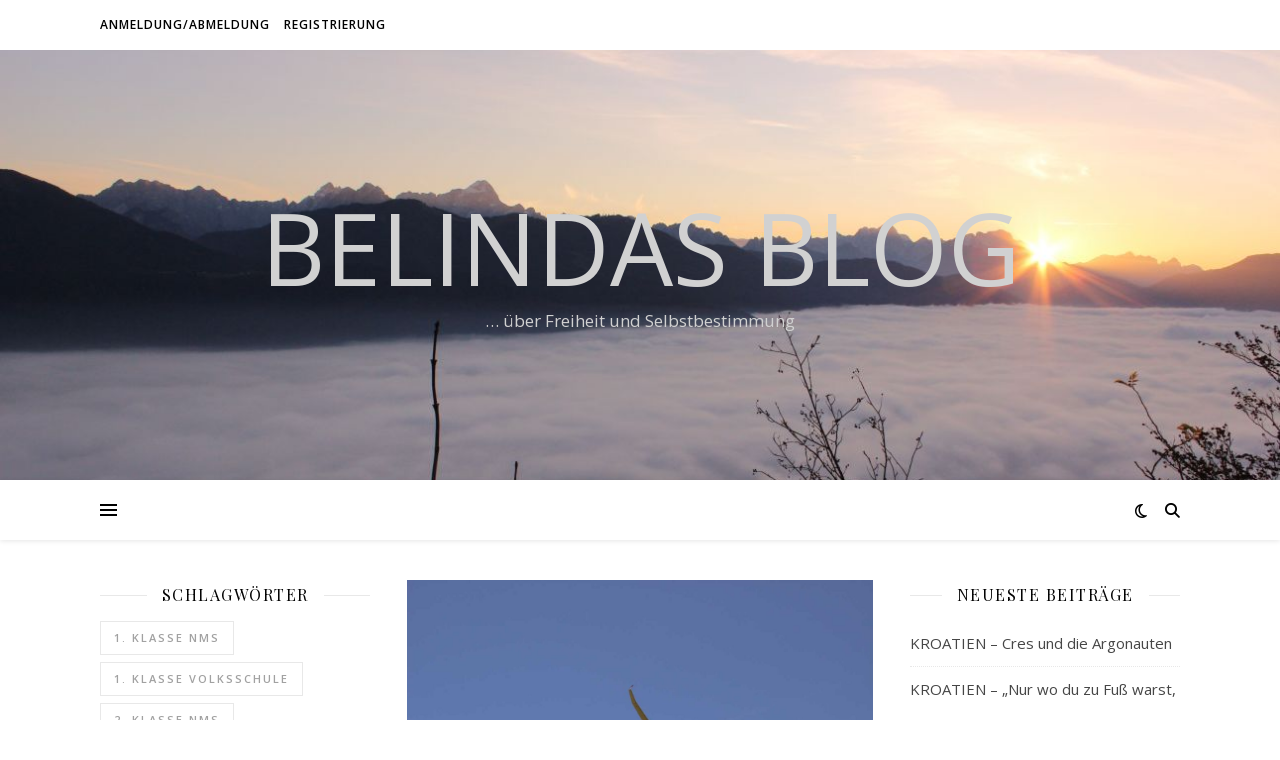

--- FILE ---
content_type: text/html; charset=UTF-8
request_url: https://belinda.amplatz.today/2022/06/
body_size: 17010
content:
<!DOCTYPE html>
<html lang="de">
<head>
	<meta charset="UTF-8">
	<meta name="viewport" content="width=device-width, initial-scale=1.0" />
	<link rel="profile" href="https://gmpg.org/xfn/11">

<title>Juni 2022 &#8211; Belindas Blog</title>
<meta name='robots' content='max-image-preview:large' />
<script type="text/javascript">pc_lb_classes = [".pc_lb_trig_35"]; pc_ready_lb = [];</script>
<link rel='dns-prefetch' href='//fonts.googleapis.com' />
<link rel='dns-prefetch' href='//use.fontawesome.com' />
<link rel="alternate" type="application/rss+xml" title="Belindas Blog &raquo; Feed" href="https://belinda.amplatz.today/feed/" />
<link rel="alternate" type="application/rss+xml" title="Belindas Blog &raquo; Kommentar-Feed" href="https://belinda.amplatz.today/comments/feed/" />
<style id='wp-img-auto-sizes-contain-inline-css' type='text/css'>
img:is([sizes=auto i],[sizes^="auto," i]){contain-intrinsic-size:3000px 1500px}
/*# sourceURL=wp-img-auto-sizes-contain-inline-css */
</style>
<style id='wp-emoji-styles-inline-css' type='text/css'>

	img.wp-smiley, img.emoji {
		display: inline !important;
		border: none !important;
		box-shadow: none !important;
		height: 1em !important;
		width: 1em !important;
		margin: 0 0.07em !important;
		vertical-align: -0.1em !important;
		background: none !important;
		padding: 0 !important;
	}
/*# sourceURL=wp-emoji-styles-inline-css */
</style>
<link rel='stylesheet' id='wp-block-library-css' href='https://belinda.amplatz.today/wp-includes/css/dist/block-library/style.min.css?ver=6.9' type='text/css' media='all' />
<style id='wp-block-paragraph-inline-css' type='text/css'>
.is-small-text{font-size:.875em}.is-regular-text{font-size:1em}.is-large-text{font-size:2.25em}.is-larger-text{font-size:3em}.has-drop-cap:not(:focus):first-letter{float:left;font-size:8.4em;font-style:normal;font-weight:100;line-height:.68;margin:.05em .1em 0 0;text-transform:uppercase}body.rtl .has-drop-cap:not(:focus):first-letter{float:none;margin-left:.1em}p.has-drop-cap.has-background{overflow:hidden}:root :where(p.has-background){padding:1.25em 2.375em}:where(p.has-text-color:not(.has-link-color)) a{color:inherit}p.has-text-align-left[style*="writing-mode:vertical-lr"],p.has-text-align-right[style*="writing-mode:vertical-rl"]{rotate:180deg}
/*# sourceURL=https://belinda.amplatz.today/wp-includes/blocks/paragraph/style.min.css */
</style>
<style id='global-styles-inline-css' type='text/css'>
:root{--wp--preset--aspect-ratio--square: 1;--wp--preset--aspect-ratio--4-3: 4/3;--wp--preset--aspect-ratio--3-4: 3/4;--wp--preset--aspect-ratio--3-2: 3/2;--wp--preset--aspect-ratio--2-3: 2/3;--wp--preset--aspect-ratio--16-9: 16/9;--wp--preset--aspect-ratio--9-16: 9/16;--wp--preset--color--black: #000000;--wp--preset--color--cyan-bluish-gray: #abb8c3;--wp--preset--color--white: #ffffff;--wp--preset--color--pale-pink: #f78da7;--wp--preset--color--vivid-red: #cf2e2e;--wp--preset--color--luminous-vivid-orange: #ff6900;--wp--preset--color--luminous-vivid-amber: #fcb900;--wp--preset--color--light-green-cyan: #7bdcb5;--wp--preset--color--vivid-green-cyan: #00d084;--wp--preset--color--pale-cyan-blue: #8ed1fc;--wp--preset--color--vivid-cyan-blue: #0693e3;--wp--preset--color--vivid-purple: #9b51e0;--wp--preset--gradient--vivid-cyan-blue-to-vivid-purple: linear-gradient(135deg,rgb(6,147,227) 0%,rgb(155,81,224) 100%);--wp--preset--gradient--light-green-cyan-to-vivid-green-cyan: linear-gradient(135deg,rgb(122,220,180) 0%,rgb(0,208,130) 100%);--wp--preset--gradient--luminous-vivid-amber-to-luminous-vivid-orange: linear-gradient(135deg,rgb(252,185,0) 0%,rgb(255,105,0) 100%);--wp--preset--gradient--luminous-vivid-orange-to-vivid-red: linear-gradient(135deg,rgb(255,105,0) 0%,rgb(207,46,46) 100%);--wp--preset--gradient--very-light-gray-to-cyan-bluish-gray: linear-gradient(135deg,rgb(238,238,238) 0%,rgb(169,184,195) 100%);--wp--preset--gradient--cool-to-warm-spectrum: linear-gradient(135deg,rgb(74,234,220) 0%,rgb(151,120,209) 20%,rgb(207,42,186) 40%,rgb(238,44,130) 60%,rgb(251,105,98) 80%,rgb(254,248,76) 100%);--wp--preset--gradient--blush-light-purple: linear-gradient(135deg,rgb(255,206,236) 0%,rgb(152,150,240) 100%);--wp--preset--gradient--blush-bordeaux: linear-gradient(135deg,rgb(254,205,165) 0%,rgb(254,45,45) 50%,rgb(107,0,62) 100%);--wp--preset--gradient--luminous-dusk: linear-gradient(135deg,rgb(255,203,112) 0%,rgb(199,81,192) 50%,rgb(65,88,208) 100%);--wp--preset--gradient--pale-ocean: linear-gradient(135deg,rgb(255,245,203) 0%,rgb(182,227,212) 50%,rgb(51,167,181) 100%);--wp--preset--gradient--electric-grass: linear-gradient(135deg,rgb(202,248,128) 0%,rgb(113,206,126) 100%);--wp--preset--gradient--midnight: linear-gradient(135deg,rgb(2,3,129) 0%,rgb(40,116,252) 100%);--wp--preset--font-size--small: 13px;--wp--preset--font-size--medium: 20px;--wp--preset--font-size--large: 36px;--wp--preset--font-size--x-large: 42px;--wp--preset--spacing--20: 0.44rem;--wp--preset--spacing--30: 0.67rem;--wp--preset--spacing--40: 1rem;--wp--preset--spacing--50: 1.5rem;--wp--preset--spacing--60: 2.25rem;--wp--preset--spacing--70: 3.38rem;--wp--preset--spacing--80: 5.06rem;--wp--preset--shadow--natural: 6px 6px 9px rgba(0, 0, 0, 0.2);--wp--preset--shadow--deep: 12px 12px 50px rgba(0, 0, 0, 0.4);--wp--preset--shadow--sharp: 6px 6px 0px rgba(0, 0, 0, 0.2);--wp--preset--shadow--outlined: 6px 6px 0px -3px rgb(255, 255, 255), 6px 6px rgb(0, 0, 0);--wp--preset--shadow--crisp: 6px 6px 0px rgb(0, 0, 0);}:where(.is-layout-flex){gap: 0.5em;}:where(.is-layout-grid){gap: 0.5em;}body .is-layout-flex{display: flex;}.is-layout-flex{flex-wrap: wrap;align-items: center;}.is-layout-flex > :is(*, div){margin: 0;}body .is-layout-grid{display: grid;}.is-layout-grid > :is(*, div){margin: 0;}:where(.wp-block-columns.is-layout-flex){gap: 2em;}:where(.wp-block-columns.is-layout-grid){gap: 2em;}:where(.wp-block-post-template.is-layout-flex){gap: 1.25em;}:where(.wp-block-post-template.is-layout-grid){gap: 1.25em;}.has-black-color{color: var(--wp--preset--color--black) !important;}.has-cyan-bluish-gray-color{color: var(--wp--preset--color--cyan-bluish-gray) !important;}.has-white-color{color: var(--wp--preset--color--white) !important;}.has-pale-pink-color{color: var(--wp--preset--color--pale-pink) !important;}.has-vivid-red-color{color: var(--wp--preset--color--vivid-red) !important;}.has-luminous-vivid-orange-color{color: var(--wp--preset--color--luminous-vivid-orange) !important;}.has-luminous-vivid-amber-color{color: var(--wp--preset--color--luminous-vivid-amber) !important;}.has-light-green-cyan-color{color: var(--wp--preset--color--light-green-cyan) !important;}.has-vivid-green-cyan-color{color: var(--wp--preset--color--vivid-green-cyan) !important;}.has-pale-cyan-blue-color{color: var(--wp--preset--color--pale-cyan-blue) !important;}.has-vivid-cyan-blue-color{color: var(--wp--preset--color--vivid-cyan-blue) !important;}.has-vivid-purple-color{color: var(--wp--preset--color--vivid-purple) !important;}.has-black-background-color{background-color: var(--wp--preset--color--black) !important;}.has-cyan-bluish-gray-background-color{background-color: var(--wp--preset--color--cyan-bluish-gray) !important;}.has-white-background-color{background-color: var(--wp--preset--color--white) !important;}.has-pale-pink-background-color{background-color: var(--wp--preset--color--pale-pink) !important;}.has-vivid-red-background-color{background-color: var(--wp--preset--color--vivid-red) !important;}.has-luminous-vivid-orange-background-color{background-color: var(--wp--preset--color--luminous-vivid-orange) !important;}.has-luminous-vivid-amber-background-color{background-color: var(--wp--preset--color--luminous-vivid-amber) !important;}.has-light-green-cyan-background-color{background-color: var(--wp--preset--color--light-green-cyan) !important;}.has-vivid-green-cyan-background-color{background-color: var(--wp--preset--color--vivid-green-cyan) !important;}.has-pale-cyan-blue-background-color{background-color: var(--wp--preset--color--pale-cyan-blue) !important;}.has-vivid-cyan-blue-background-color{background-color: var(--wp--preset--color--vivid-cyan-blue) !important;}.has-vivid-purple-background-color{background-color: var(--wp--preset--color--vivid-purple) !important;}.has-black-border-color{border-color: var(--wp--preset--color--black) !important;}.has-cyan-bluish-gray-border-color{border-color: var(--wp--preset--color--cyan-bluish-gray) !important;}.has-white-border-color{border-color: var(--wp--preset--color--white) !important;}.has-pale-pink-border-color{border-color: var(--wp--preset--color--pale-pink) !important;}.has-vivid-red-border-color{border-color: var(--wp--preset--color--vivid-red) !important;}.has-luminous-vivid-orange-border-color{border-color: var(--wp--preset--color--luminous-vivid-orange) !important;}.has-luminous-vivid-amber-border-color{border-color: var(--wp--preset--color--luminous-vivid-amber) !important;}.has-light-green-cyan-border-color{border-color: var(--wp--preset--color--light-green-cyan) !important;}.has-vivid-green-cyan-border-color{border-color: var(--wp--preset--color--vivid-green-cyan) !important;}.has-pale-cyan-blue-border-color{border-color: var(--wp--preset--color--pale-cyan-blue) !important;}.has-vivid-cyan-blue-border-color{border-color: var(--wp--preset--color--vivid-cyan-blue) !important;}.has-vivid-purple-border-color{border-color: var(--wp--preset--color--vivid-purple) !important;}.has-vivid-cyan-blue-to-vivid-purple-gradient-background{background: var(--wp--preset--gradient--vivid-cyan-blue-to-vivid-purple) !important;}.has-light-green-cyan-to-vivid-green-cyan-gradient-background{background: var(--wp--preset--gradient--light-green-cyan-to-vivid-green-cyan) !important;}.has-luminous-vivid-amber-to-luminous-vivid-orange-gradient-background{background: var(--wp--preset--gradient--luminous-vivid-amber-to-luminous-vivid-orange) !important;}.has-luminous-vivid-orange-to-vivid-red-gradient-background{background: var(--wp--preset--gradient--luminous-vivid-orange-to-vivid-red) !important;}.has-very-light-gray-to-cyan-bluish-gray-gradient-background{background: var(--wp--preset--gradient--very-light-gray-to-cyan-bluish-gray) !important;}.has-cool-to-warm-spectrum-gradient-background{background: var(--wp--preset--gradient--cool-to-warm-spectrum) !important;}.has-blush-light-purple-gradient-background{background: var(--wp--preset--gradient--blush-light-purple) !important;}.has-blush-bordeaux-gradient-background{background: var(--wp--preset--gradient--blush-bordeaux) !important;}.has-luminous-dusk-gradient-background{background: var(--wp--preset--gradient--luminous-dusk) !important;}.has-pale-ocean-gradient-background{background: var(--wp--preset--gradient--pale-ocean) !important;}.has-electric-grass-gradient-background{background: var(--wp--preset--gradient--electric-grass) !important;}.has-midnight-gradient-background{background: var(--wp--preset--gradient--midnight) !important;}.has-small-font-size{font-size: var(--wp--preset--font-size--small) !important;}.has-medium-font-size{font-size: var(--wp--preset--font-size--medium) !important;}.has-large-font-size{font-size: var(--wp--preset--font-size--large) !important;}.has-x-large-font-size{font-size: var(--wp--preset--font-size--x-large) !important;}
/*# sourceURL=global-styles-inline-css */
</style>

<style id='classic-theme-styles-inline-css' type='text/css'>
/*! This file is auto-generated */
.wp-block-button__link{color:#fff;background-color:#32373c;border-radius:9999px;box-shadow:none;text-decoration:none;padding:calc(.667em + 2px) calc(1.333em + 2px);font-size:1.125em}.wp-block-file__button{background:#32373c;color:#fff;text-decoration:none}
/*# sourceURL=/wp-includes/css/classic-themes.min.css */
</style>
<style id='font-awesome-svg-styles-default-inline-css' type='text/css'>
.svg-inline--fa {
  display: inline-block;
  height: 1em;
  overflow: visible;
  vertical-align: -.125em;
}
/*# sourceURL=font-awesome-svg-styles-default-inline-css */
</style>
<link rel='stylesheet' id='font-awesome-svg-styles-css' href='https://belinda.amplatz.today/wp-content/uploads/font-awesome/v6.3.0/css/svg-with-js.css' type='text/css' media='all' />
<style id='font-awesome-svg-styles-inline-css' type='text/css'>
   .wp-block-font-awesome-icon svg::before,
   .wp-rich-text-font-awesome-icon svg::before {content: unset;}
/*# sourceURL=font-awesome-svg-styles-inline-css */
</style>
<link rel='stylesheet' id='af-fontawesome-css' href='https://belinda.amplatz.today/wp-content/plugins/asgaros-forum/libs/fontawesome/css/all.min.css?ver=3.3.0' type='text/css' media='all' />
<link rel='stylesheet' id='af-fontawesome-compat-v4-css' href='https://belinda.amplatz.today/wp-content/plugins/asgaros-forum/libs/fontawesome/css/v4-shims.min.css?ver=3.3.0' type='text/css' media='all' />
<link rel='stylesheet' id='af-widgets-css' href='https://belinda.amplatz.today/wp-content/plugins/asgaros-forum/skin/widgets.css?ver=3.3.0' type='text/css' media='all' />
<link rel='stylesheet' id='wp-ulike-css' href='https://belinda.amplatz.today/wp-content/plugins/wp-ulike/assets/css/wp-ulike.min.css?ver=4.8.3.1' type='text/css' media='all' />
<link rel='stylesheet' id='ashe-style-css' href='https://belinda.amplatz.today/wp-content/themes/ashe/style.css?ver=1.9.7' type='text/css' media='all' />
<link rel='stylesheet' id='fontawesome-css' href='https://belinda.amplatz.today/wp-content/themes/ashe/assets/css/fontawesome.min.css?ver=6.9' type='text/css' media='all' />
<link rel='stylesheet' id='fontello-css' href='https://belinda.amplatz.today/wp-content/themes/ashe/assets/css/fontello.css?ver=6.9' type='text/css' media='all' />
<link rel='stylesheet' id='slick-css' href='https://belinda.amplatz.today/wp-content/themes/ashe/assets/css/slick.css?ver=6.9' type='text/css' media='all' />
<link rel='stylesheet' id='scrollbar-css' href='https://belinda.amplatz.today/wp-content/themes/ashe/assets/css/perfect-scrollbar.css?ver=6.9' type='text/css' media='all' />
<link rel='stylesheet' id='ashe-responsive-css' href='https://belinda.amplatz.today/wp-content/themes/ashe/assets/css/responsive.css?ver=1.9.7' type='text/css' media='all' />
<link rel='stylesheet' id='ashe-playfair-font-css' href='//fonts.googleapis.com/css?family=Playfair+Display%3A400%2C700&#038;ver=1.0.0' type='text/css' media='all' />
<link rel='stylesheet' id='ashe-opensans-font-css' href='//fonts.googleapis.com/css?family=Open+Sans%3A400italic%2C400%2C600italic%2C600%2C700italic%2C700&#038;ver=1.0.0' type='text/css' media='all' />
<link rel='stylesheet' id='font-awesome-official-css' href='https://use.fontawesome.com/releases/v6.3.0/css/all.css' type='text/css' media='all' integrity="sha384-nYX0jQk7JxCp1jdj3j2QdJbEJaTvTlhexnpMjwIkYQLdk9ZE3/g8CBw87XP2N0pR" crossorigin="anonymous" />
<link rel='stylesheet' id='meks_ess-main-css' href='https://belinda.amplatz.today/wp-content/plugins/meks-easy-social-share/assets/css/main.css?ver=1.3' type='text/css' media='all' />
<link rel='stylesheet' id='pc_fontawesome-css' href='https://belinda.amplatz.today/wp-content/plugins/private-content/css/font-awesome/css/font-awesome.min.css?ver=4.7.0' type='text/css' media='all' />
<link rel='stylesheet' id='pc_multiselect-css' href='https://belinda.amplatz.today/wp-content/plugins/private-content/js/multiple-select/multiple-select.css?ver=7.3.8' type='text/css' media='all' />
<link rel='stylesheet' id='pc_lightbox-css' href='https://belinda.amplatz.today/wp-content/plugins/private-content/js/magnific_popup/magnific-popup.css?ver=7.3.8' type='text/css' media='all' />
<link rel='stylesheet' id='pc_frontend-css' href='https://belinda.amplatz.today/wp-content/plugins/private-content/css/frontend.min.css?ver=7.3.8' type='text/css' media='all' />
<link rel='stylesheet' id='pc_style-css' href='https://belinda.amplatz.today/wp-content/plugins/private-content/css/minimal.css?ver=7.3.8-' type='text/css' media='all' />
<link rel='stylesheet' id='font-awesome-official-v4shim-css' href='https://use.fontawesome.com/releases/v6.3.0/css/v4-shims.css' type='text/css' media='all' integrity="sha384-SQz6YOYE9rzJdPMcxCxNEmEuaYeT0ayZY/ZxArYWtTnvBwcfHI6rCwtgsOonZ+08" crossorigin="anonymous" />
<script type="text/javascript" src="https://belinda.amplatz.today/wp-includes/js/jquery/jquery.min.js?ver=3.7.1" id="jquery-core-js"></script>
<script type="text/javascript" src="https://belinda.amplatz.today/wp-includes/js/jquery/jquery-migrate.min.js?ver=3.4.1" id="jquery-migrate-js"></script>
<link rel="https://api.w.org/" href="https://belinda.amplatz.today/wp-json/" /><link rel="EditURI" type="application/rsd+xml" title="RSD" href="https://belinda.amplatz.today/xmlrpc.php?rsd" />
<meta name="generator" content="WordPress 6.9" />
<link type="text/css" rel="stylesheet" href="https://belinda.amplatz.today/wp-content/plugins/category-specific-rss-feed-menu/wp_cat_rss_style.css" />
<style id="ashe_dynamic_css">body {background-color: #ffffff;}#top-bar {background-color: #ffffff;}#top-bar a {color: #000000;}#top-bar a:hover,#top-bar li.current-menu-item > a,#top-bar li.current-menu-ancestor > a,#top-bar .sub-menu li.current-menu-item > a,#top-bar .sub-menu li.current-menu-ancestor> a {color: #ca9b52;}#top-menu .sub-menu,#top-menu .sub-menu a {background-color: #ffffff;border-color: rgba(0,0,0, 0.05);}@media screen and ( max-width: 979px ) {.top-bar-socials {float: none !important;}.top-bar-socials a {line-height: 40px !important;}}.header-logo a,.site-description {color: #d1d1d1;}.entry-header {background-color: #ffffff;}#main-nav {background-color: #ffffff;box-shadow: 0px 1px 5px rgba(0,0,0, 0.1);}#featured-links h6 {background-color: rgba(255,255,255, 0.85);color: #000000;}#main-nav a,#main-nav i,#main-nav #s {color: #000000;}.main-nav-sidebar span,.sidebar-alt-close-btn span {background-color: #000000;}#main-nav a:hover,#main-nav i:hover,#main-nav li.current-menu-item > a,#main-nav li.current-menu-ancestor > a,#main-nav .sub-menu li.current-menu-item > a,#main-nav .sub-menu li.current-menu-ancestor> a {color: #ca9b52;}.main-nav-sidebar:hover span {background-color: #ca9b52;}#main-menu .sub-menu,#main-menu .sub-menu a {background-color: #ffffff;border-color: rgba(0,0,0, 0.05);}#main-nav #s {background-color: #ffffff;}#main-nav #s::-webkit-input-placeholder { /* Chrome/Opera/Safari */color: rgba(0,0,0, 0.7);}#main-nav #s::-moz-placeholder { /* Firefox 19+ */color: rgba(0,0,0, 0.7);}#main-nav #s:-ms-input-placeholder { /* IE 10+ */color: rgba(0,0,0, 0.7);}#main-nav #s:-moz-placeholder { /* Firefox 18- */color: rgba(0,0,0, 0.7);}/* Background */.sidebar-alt,#featured-links,.main-content,.featured-slider-area,.page-content select,.page-content input,.page-content textarea {background-color: #ffffff;}/* Text */.page-content,.page-content select,.page-content input,.page-content textarea,.page-content .post-author a,.page-content .ashe-widget a,.page-content .comment-author {color: #464646;}/* Title */.page-content h1,.page-content h2,.page-content h3,.page-content h4,.page-content h5,.page-content h6,.page-content .post-title a,.page-content .author-description h4 a,.page-content .related-posts h4 a,.page-content .blog-pagination .previous-page a,.page-content .blog-pagination .next-page a,blockquote,.page-content .post-share a {color: #030303;}.page-content .post-title a:hover {color: rgba(3,3,3, 0.75);}/* Meta */.page-content .post-date,.page-content .post-comments,.page-content .post-author,.page-content [data-layout*="list"] .post-author a,.page-content .related-post-date,.page-content .comment-meta a,.page-content .author-share a,.page-content .post-tags a,.page-content .tagcloud a,.widget_categories li,.widget_archive li,.ahse-subscribe-box p,.rpwwt-post-author,.rpwwt-post-categories,.rpwwt-post-date,.rpwwt-post-comments-number {color: #a1a1a1;}.page-content input::-webkit-input-placeholder { /* Chrome/Opera/Safari */color: #a1a1a1;}.page-content input::-moz-placeholder { /* Firefox 19+ */color: #a1a1a1;}.page-content input:-ms-input-placeholder { /* IE 10+ */color: #a1a1a1;}.page-content input:-moz-placeholder { /* Firefox 18- */color: #a1a1a1;}/* Accent */a,.post-categories,.page-content .ashe-widget.widget_text a {color: #ca9b52;}/* Disable TMP.page-content .elementor a,.page-content .elementor a:hover {color: inherit;}*/.ps-container > .ps-scrollbar-y-rail > .ps-scrollbar-y {background: #ca9b52;}a:not(.header-logo-a):hover {color: rgba(202,155,82, 0.8);}blockquote {border-color: #ca9b52;}/* Selection */::-moz-selection {color: #ffffff;background: #ca9b52;}::selection {color: #ffffff;background: #ca9b52;}/* Border */.page-content .post-footer,[data-layout*="list"] .blog-grid > li,.page-content .author-description,.page-content .related-posts,.page-content .entry-comments,.page-content .ashe-widget li,.page-content #wp-calendar,.page-content #wp-calendar caption,.page-content #wp-calendar tbody td,.page-content .widget_nav_menu li a,.page-content .tagcloud a,.page-content select,.page-content input,.page-content textarea,.widget-title h2:before,.widget-title h2:after,.post-tags a,.gallery-caption,.wp-caption-text,table tr,table th,table td,pre,.category-description {border-color: #e8e8e8;}hr {background-color: #e8e8e8;}/* Buttons */.widget_search i,.widget_search #searchsubmit,.wp-block-search button,.single-navigation i,.page-content .submit,.page-content .blog-pagination.numeric a,.page-content .blog-pagination.load-more a,.page-content .ashe-subscribe-box input[type="submit"],.page-content .widget_wysija input[type="submit"],.page-content .post-password-form input[type="submit"],.page-content .wpcf7 [type="submit"] {color: #ffffff;background-color: #333333;}.single-navigation i:hover,.page-content .submit:hover,.ashe-boxed-style .page-content .submit:hover,.page-content .blog-pagination.numeric a:hover,.ashe-boxed-style .page-content .blog-pagination.numeric a:hover,.page-content .blog-pagination.numeric span,.page-content .blog-pagination.load-more a:hover,.page-content .ashe-subscribe-box input[type="submit"]:hover,.page-content .widget_wysija input[type="submit"]:hover,.page-content .post-password-form input[type="submit"]:hover,.page-content .wpcf7 [type="submit"]:hover {color: #ffffff;background-color: #ca9b52;}/* Image Overlay */.image-overlay,#infscr-loading,.page-content h4.image-overlay {color: #ffffff;background-color: rgba(73,73,73, 0.3);}.image-overlay a,.post-slider .prev-arrow,.post-slider .next-arrow,.page-content .image-overlay a,#featured-slider .slick-arrow,#featured-slider .slider-dots {color: #ffffff;}.slide-caption {background: rgba(255,255,255, 0.95);}#featured-slider .slick-active {background: #ffffff;}#page-footer,#page-footer select,#page-footer input,#page-footer textarea {background-color: #f6f6f6;color: #333333;}#page-footer,#page-footer a,#page-footer select,#page-footer input,#page-footer textarea {color: #333333;}#page-footer #s::-webkit-input-placeholder { /* Chrome/Opera/Safari */color: #333333;}#page-footer #s::-moz-placeholder { /* Firefox 19+ */color: #333333;}#page-footer #s:-ms-input-placeholder { /* IE 10+ */color: #333333;}#page-footer #s:-moz-placeholder { /* Firefox 18- */color: #333333;}/* Title */#page-footer h1,#page-footer h2,#page-footer h3,#page-footer h4,#page-footer h5,#page-footer h6 {color: #111111;}#page-footer a:hover {color: #ca9b52;}/* Border */#page-footer a,#page-footer .ashe-widget li,#page-footer #wp-calendar,#page-footer #wp-calendar caption,#page-footer #wp-calendar tbody td,#page-footer .widget_nav_menu li a,#page-footer select,#page-footer input,#page-footer textarea,#page-footer .widget-title h2:before,#page-footer .widget-title h2:after,.footer-widgets {border-color: #e0dbdb;}#page-footer hr {background-color: #e0dbdb;}.ashe-preloader-wrap {background-color: #ffffff;}@media screen and ( max-width: 768px ) {#featured-links {display: none;}}@media screen and ( max-width: 640px ) {.related-posts {display: none;}}.header-logo a {font-family: 'Open Sans';}#top-menu li a {font-family: 'Open Sans';}#main-menu li a {font-family: 'Open Sans';}#mobile-menu li,.mobile-menu-btn a {font-family: 'Open Sans';}#top-menu li a,#main-menu li a,#mobile-menu li,.mobile-menu-btn a {text-transform: uppercase;}.boxed-wrapper {max-width: 1160px;}.sidebar-alt {max-width: 340px;left: -340px; padding: 85px 35px 0px;}.sidebar-left,.sidebar-right {width: 307px;}.main-container {width: calc(100% - 614px);width: -webkit-calc(100% - 614px);}#top-bar > div,#main-nav > div,#featured-links,.main-content,.page-footer-inner,.featured-slider-area.boxed-wrapper {padding-left: 40px;padding-right: 40px;}#top-menu {float: left;}.top-bar-socials {float: right;}.entry-header {height: 500px;background-image:url(https://belinda.amplatz.today/wp-content/uploads/2021/07/IMG_9965-Header-Bild-Dobratsch-Sonnenuntergang.jpg);background-size: cover;}.entry-header {background-position: center center;}.logo-img {max-width: 500px;}.mini-logo a {max-width: 70px;}#main-nav {text-align: center;}.main-nav-sidebar {position: absolute;top: 0px;left: 40px;z-index: 1;}.main-nav-icons {position: absolute;top: 0px;right: 40px;z-index: 2;}.mini-logo {position: absolute;left: auto;top: 0;}.main-nav-sidebar ~ .mini-logo {margin-left: 30px;}#featured-links .featured-link {margin-right: 20px;}#featured-links .featured-link:last-of-type {margin-right: 0;}#featured-links .featured-link {width: calc( (100% - -20px) / 0 - 1px);width: -webkit-calc( (100% - -20px) / 0- 1px);}.featured-link:nth-child(1) .cv-inner {display: none;}.featured-link:nth-child(2) .cv-inner {display: none;}.featured-link:nth-child(3) .cv-inner {display: none;}.blog-grid > li {width: 100%;margin-bottom: 30px;}.sidebar-right {padding-left: 37px;}.sidebar-left {padding-right: 37px;}.post-content > p:not(.wp-block-tag-cloud):first-of-type:first-letter {font-family: "Playfair Display";font-weight: 400;float: left;margin: 0px 12px 0 0;font-size: 80px;line-height: 65px;text-align: center;}.blog-post .post-content > p:not(.wp-block-tag-cloud):first-of-type:first-letter {color: #030303;}@-moz-document url-prefix() {.post-content > p:not(.wp-block-tag-cloud):first-of-type:first-letter {margin-top: 10px !important;}}.footer-widgets > .ashe-widget {width: 30%;margin-right: 5%;}.footer-widgets > .ashe-widget:nth-child(3n+3) {margin-right: 0;}.footer-widgets > .ashe-widget:nth-child(3n+4) {clear: both;}.copyright-info {float: right;}.footer-socials {float: left;}.woocommerce div.product .stock,.woocommerce div.product p.price,.woocommerce div.product span.price,.woocommerce ul.products li.product .price,.woocommerce-Reviews .woocommerce-review__author,.woocommerce form .form-row .required,.woocommerce form .form-row.woocommerce-invalid label,.woocommerce .page-content div.product .woocommerce-tabs ul.tabs li a {color: #464646;}.woocommerce a.remove:hover {color: #464646 !important;}.woocommerce a.remove,.woocommerce .product_meta,.page-content .woocommerce-breadcrumb,.page-content .woocommerce-review-link,.page-content .woocommerce-breadcrumb a,.page-content .woocommerce-MyAccount-navigation-link a,.woocommerce .woocommerce-info:before,.woocommerce .page-content .woocommerce-result-count,.woocommerce-page .page-content .woocommerce-result-count,.woocommerce-Reviews .woocommerce-review__published-date,.woocommerce .product_list_widget .quantity,.woocommerce .widget_products .amount,.woocommerce .widget_price_filter .price_slider_amount,.woocommerce .widget_recently_viewed_products .amount,.woocommerce .widget_top_rated_products .amount,.woocommerce .widget_recent_reviews .reviewer {color: #a1a1a1;}.woocommerce a.remove {color: #a1a1a1 !important;}p.demo_store,.woocommerce-store-notice,.woocommerce span.onsale { background-color: #ca9b52;}.woocommerce .star-rating::before,.woocommerce .star-rating span::before,.woocommerce .page-content ul.products li.product .button,.page-content .woocommerce ul.products li.product .button,.page-content .woocommerce-MyAccount-navigation-link.is-active a,.page-content .woocommerce-MyAccount-navigation-link a:hover { color: #ca9b52;}.woocommerce form.login,.woocommerce form.register,.woocommerce-account fieldset,.woocommerce form.checkout_coupon,.woocommerce .woocommerce-info,.woocommerce .woocommerce-error,.woocommerce .woocommerce-message,.woocommerce .widget_shopping_cart .total,.woocommerce.widget_shopping_cart .total,.woocommerce-Reviews .comment_container,.woocommerce-cart #payment ul.payment_methods,#add_payment_method #payment ul.payment_methods,.woocommerce-checkout #payment ul.payment_methods,.woocommerce div.product .woocommerce-tabs ul.tabs::before,.woocommerce div.product .woocommerce-tabs ul.tabs::after,.woocommerce div.product .woocommerce-tabs ul.tabs li,.woocommerce .woocommerce-MyAccount-navigation-link,.select2-container--default .select2-selection--single {border-color: #e8e8e8;}.woocommerce-cart #payment,#add_payment_method #payment,.woocommerce-checkout #payment,.woocommerce .woocommerce-info,.woocommerce .woocommerce-error,.woocommerce .woocommerce-message,.woocommerce div.product .woocommerce-tabs ul.tabs li {background-color: rgba(232,232,232, 0.3);}.woocommerce-cart #payment div.payment_box::before,#add_payment_method #payment div.payment_box::before,.woocommerce-checkout #payment div.payment_box::before {border-color: rgba(232,232,232, 0.5);}.woocommerce-cart #payment div.payment_box,#add_payment_method #payment div.payment_box,.woocommerce-checkout #payment div.payment_box {background-color: rgba(232,232,232, 0.5);}.page-content .woocommerce input.button,.page-content .woocommerce a.button,.page-content .woocommerce a.button.alt,.page-content .woocommerce button.button.alt,.page-content .woocommerce input.button.alt,.page-content .woocommerce #respond input#submit.alt,.woocommerce .page-content .widget_product_search input[type="submit"],.woocommerce .page-content .woocommerce-message .button,.woocommerce .page-content a.button.alt,.woocommerce .page-content button.button.alt,.woocommerce .page-content #respond input#submit,.woocommerce .page-content .widget_price_filter .button,.woocommerce .page-content .woocommerce-message .button,.woocommerce-page .page-content .woocommerce-message .button,.woocommerce .page-content nav.woocommerce-pagination ul li a,.woocommerce .page-content nav.woocommerce-pagination ul li span {color: #ffffff;background-color: #333333;}.page-content .woocommerce input.button:hover,.page-content .woocommerce a.button:hover,.page-content .woocommerce a.button.alt:hover,.ashe-boxed-style .page-content .woocommerce a.button.alt:hover,.page-content .woocommerce button.button.alt:hover,.page-content .woocommerce input.button.alt:hover,.page-content .woocommerce #respond input#submit.alt:hover,.woocommerce .page-content .woocommerce-message .button:hover,.woocommerce .page-content a.button.alt:hover,.woocommerce .page-content button.button.alt:hover,.ashe-boxed-style.woocommerce .page-content button.button.alt:hover,.ashe-boxed-style.woocommerce .page-content #respond input#submit:hover,.woocommerce .page-content #respond input#submit:hover,.woocommerce .page-content .widget_price_filter .button:hover,.woocommerce .page-content .woocommerce-message .button:hover,.woocommerce-page .page-content .woocommerce-message .button:hover,.woocommerce .page-content nav.woocommerce-pagination ul li a:hover,.woocommerce .page-content nav.woocommerce-pagination ul li span.current {color: #ffffff;background-color: #ca9b52;}.woocommerce .page-content nav.woocommerce-pagination ul li a.prev,.woocommerce .page-content nav.woocommerce-pagination ul li a.next {color: #333333;}.woocommerce .page-content nav.woocommerce-pagination ul li a.prev:hover,.woocommerce .page-content nav.woocommerce-pagination ul li a.next:hover {color: #ca9b52;}.woocommerce .page-content nav.woocommerce-pagination ul li a.prev:after,.woocommerce .page-content nav.woocommerce-pagination ul li a.next:after {color: #ffffff;}.woocommerce .page-content nav.woocommerce-pagination ul li a.prev:hover:after,.woocommerce .page-content nav.woocommerce-pagination ul li a.next:hover:after {color: #ffffff;}.cssload-cube{background-color:#333333;width:9px;height:9px;position:absolute;margin:auto;animation:cssload-cubemove 2s infinite ease-in-out;-o-animation:cssload-cubemove 2s infinite ease-in-out;-ms-animation:cssload-cubemove 2s infinite ease-in-out;-webkit-animation:cssload-cubemove 2s infinite ease-in-out;-moz-animation:cssload-cubemove 2s infinite ease-in-out}.cssload-cube1{left:13px;top:0;animation-delay:.1s;-o-animation-delay:.1s;-ms-animation-delay:.1s;-webkit-animation-delay:.1s;-moz-animation-delay:.1s}.cssload-cube2{left:25px;top:0;animation-delay:.2s;-o-animation-delay:.2s;-ms-animation-delay:.2s;-webkit-animation-delay:.2s;-moz-animation-delay:.2s}.cssload-cube3{left:38px;top:0;animation-delay:.3s;-o-animation-delay:.3s;-ms-animation-delay:.3s;-webkit-animation-delay:.3s;-moz-animation-delay:.3s}.cssload-cube4{left:0;top:13px;animation-delay:.1s;-o-animation-delay:.1s;-ms-animation-delay:.1s;-webkit-animation-delay:.1s;-moz-animation-delay:.1s}.cssload-cube5{left:13px;top:13px;animation-delay:.2s;-o-animation-delay:.2s;-ms-animation-delay:.2s;-webkit-animation-delay:.2s;-moz-animation-delay:.2s}.cssload-cube6{left:25px;top:13px;animation-delay:.3s;-o-animation-delay:.3s;-ms-animation-delay:.3s;-webkit-animation-delay:.3s;-moz-animation-delay:.3s}.cssload-cube7{left:38px;top:13px;animation-delay:.4s;-o-animation-delay:.4s;-ms-animation-delay:.4s;-webkit-animation-delay:.4s;-moz-animation-delay:.4s}.cssload-cube8{left:0;top:25px;animation-delay:.2s;-o-animation-delay:.2s;-ms-animation-delay:.2s;-webkit-animation-delay:.2s;-moz-animation-delay:.2s}.cssload-cube9{left:13px;top:25px;animation-delay:.3s;-o-animation-delay:.3s;-ms-animation-delay:.3s;-webkit-animation-delay:.3s;-moz-animation-delay:.3s}.cssload-cube10{left:25px;top:25px;animation-delay:.4s;-o-animation-delay:.4s;-ms-animation-delay:.4s;-webkit-animation-delay:.4s;-moz-animation-delay:.4s}.cssload-cube11{left:38px;top:25px;animation-delay:.5s;-o-animation-delay:.5s;-ms-animation-delay:.5s;-webkit-animation-delay:.5s;-moz-animation-delay:.5s}.cssload-cube12{left:0;top:38px;animation-delay:.3s;-o-animation-delay:.3s;-ms-animation-delay:.3s;-webkit-animation-delay:.3s;-moz-animation-delay:.3s}.cssload-cube13{left:13px;top:38px;animation-delay:.4s;-o-animation-delay:.4s;-ms-animation-delay:.4s;-webkit-animation-delay:.4s;-moz-animation-delay:.4s}.cssload-cube14{left:25px;top:38px;animation-delay:.5s;-o-animation-delay:.5s;-ms-animation-delay:.5s;-webkit-animation-delay:.5s;-moz-animation-delay:.5s}.cssload-cube15{left:38px;top:38px;animation-delay:.6s;-o-animation-delay:.6s;-ms-animation-delay:.6s;-webkit-animation-delay:.6s;-moz-animation-delay:.6s}.cssload-spinner{margin:auto;width:49px;height:49px;position:relative}@keyframes cssload-cubemove{35%{transform:scale(0.005)}50%{transform:scale(1.7)}65%{transform:scale(0.005)}}@-o-keyframes cssload-cubemove{35%{-o-transform:scale(0.005)}50%{-o-transform:scale(1.7)}65%{-o-transform:scale(0.005)}}@-ms-keyframes cssload-cubemove{35%{-ms-transform:scale(0.005)}50%{-ms-transform:scale(1.7)}65%{-ms-transform:scale(0.005)}}@-webkit-keyframes cssload-cubemove{35%{-webkit-transform:scale(0.005)}50%{-webkit-transform:scale(1.7)}65%{-webkit-transform:scale(0.005)}}@-moz-keyframes cssload-cubemove{35%{-moz-transform:scale(0.005)}50%{-moz-transform:scale(1.7)}65%{-moz-transform:scale(0.005)}}</style><style id="ashe_theme_styles"></style><meta name="bmi-version" content="2.0.0" />      <script defer type="text/javascript" id="bmip-js-inline-remove-js">
        function objectToQueryString(obj){
          return Object.keys(obj).map(key => key + '=' + obj[key]).join('&');
        }

        function globalBMIKeepAlive() {
          let xhr = new XMLHttpRequest();
          let data = { action: "bmip_keepalive", token: "bmip", f: "refresh" };
          let url = 'https://belinda.amplatz.today/wp-admin/admin-ajax.php' + '?' + objectToQueryString(data);
          xhr.open('POST', url, true);
          xhr.setRequestHeader("X-Requested-With", "XMLHttpRequest");
          xhr.onreadystatechange = function () {
            if (xhr.readyState === 4) {
              let response;
              if (response = JSON.parse(xhr.responseText)) {
                if (typeof response.status != 'undefined' && response.status === 'success') {
                  //setTimeout(globalBMIKeepAlive, 3000);
                } else {
                  //setTimeout(globalBMIKeepAlive, 20000);
                }
              }
            }
          };

          xhr.send(JSON.stringify(data));
        }

        document.querySelector('#bmip-js-inline-remove-js').remove();
      </script>
      <script type="text/javascript">pc_ms_countSelected = "# of % selected";pc_ms_allSelected = "All selected";pc_html5_validation = true;pc_ms_search_placeh = "Search options";pc_ms_search_nores = "No matches found";</script></head>

<body class="archive date wp-embed-responsive wp-theme-ashe pc_minimal_style user-registration-page ur-settings-sidebar-show pc_unlogged">
	
	<!-- Preloader -->
	
	<!-- Page Wrapper -->
	<div id="page-wrap">

		<!-- Boxed Wrapper -->
		<div id="page-header" >

		
<div id="top-bar" class="clear-fix">
	<div class="boxed-wrapper">
		
		
		<div class="top-bar-socials">

			
			
			
			
		</div>

	<nav class="top-menu-container"><ul id="top-menu" class=""><li id="menu-item-193" class="menu-item menu-item-type-post_type menu-item-object-page menu-item-193"><a href="https://belinda.amplatz.today/anmeldung/">Anmeldung/Abmeldung</a></li>
<li id="menu-item-194" class="menu-item menu-item-type-post_type menu-item-object-page menu-item-194"><a href="https://belinda.amplatz.today/registrierung/">Registrierung</a></li>
</ul></nav>
	</div>
</div><!-- #top-bar -->


	<div class="entry-header">
		<div class="cv-outer">
		<div class="cv-inner">
			<div class="header-logo">
				
									
										<a href="https://belinda.amplatz.today/" class="header-logo-a">Belindas Blog</a>
					
								
				<p class="site-description">&#8230; über Freiheit und Selbstbestimmung</p>
				
			</div>
		</div>
		</div>
	</div>


<div id="main-nav" class="clear-fix">

	<div class="boxed-wrapper">	
		
		<!-- Alt Sidebar Icon -->
				<div class="main-nav-sidebar">
			<div>
				<span></span>
				<span></span>
				<span></span>
			</div>
		</div>
		
		<!-- Mini Logo -->
		
		<!-- Icons -->
		<div class="main-nav-icons">
							<div class="dark-mode-switcher">
					<i class="fa-regular fa-moon" aria-hidden="true"></i>

									</div>
			
						<div class="main-nav-search">
				<i class="fa-solid fa-magnifying-glass"></i>
				<i class="fa-solid fa-xmark"></i>
				<form role="search" method="get" id="searchform" class="clear-fix" action="https://belinda.amplatz.today/"><input type="search" name="s" id="s" placeholder="Suchen..." data-placeholder="Text eingeben und [Enter-Taste] ..." value="" /><i class="fa-solid fa-magnifying-glass"></i><input type="submit" id="searchsubmit" value="st" /></form>			</div>
					</div>

		
		<!-- Mobile Menu Button -->
		<span class="mobile-menu-btn">
			<i class="fa-solid fa-chevron-down"></i>		</span>

		
	</div>

</div><!-- #main-nav -->

		</div><!-- .boxed-wrapper -->

		<!-- Page Content -->
		<div class="page-content">

			
			
<div class="sidebar-alt-wrap">
	<div class="sidebar-alt-close image-overlay"></div>
	<aside class="sidebar-alt">

		<div class="sidebar-alt-close-btn">
			<span></span>
			<span></span>
		</div>

		<div ="ashe-widget"><p>Keine Inhalte/Widgets in dieser Seitenleiste vorhanden.</p></div>		
	</aside>
</div>
<div class="main-content clear-fix boxed-wrapper" data-layout="col1-rsidebar" data-sidebar-sticky="1">
	
	
<div class="sidebar-left-wrap">
	<aside class="sidebar-left">
		<div id="tag_cloud-4" class="ashe-widget widget_tag_cloud"><div class="widget-title"><h2>Schlagwörter</h2></div><div class="tagcloud"><a href="https://belinda.amplatz.today/tag/1-klasse-nms/" class="tag-cloud-link tag-link-377 tag-link-position-1" style="font-size: 13.6pt;" aria-label="1. Klasse NMS (18 Einträge)">1. Klasse NMS</a>
<a href="https://belinda.amplatz.today/tag/1-klasse-volksschule/" class="tag-cloud-link tag-link-269 tag-link-position-2" style="font-size: 13.6pt;" aria-label="1. Klasse Volksschule (18 Einträge)">1. Klasse Volksschule</a>
<a href="https://belinda.amplatz.today/tag/2-klasse-nms/" class="tag-cloud-link tag-link-696 tag-link-position-3" style="font-size: 14.048pt;" aria-label="2. Klasse NMS (20 Einträge)">2. Klasse NMS</a>
<a href="https://belinda.amplatz.today/tag/2-klasse-volksschule/" class="tag-cloud-link tag-link-720 tag-link-position-4" style="font-size: 13.376pt;" aria-label="2. Klasse Volksschule (17 Einträge)">2. Klasse Volksschule</a>
<a href="https://belinda.amplatz.today/tag/3-klasse-nms/" class="tag-cloud-link tag-link-920 tag-link-position-5" style="font-size: 14.944pt;" aria-label="3. Klasse NMS (24 Einträge)">3. Klasse NMS</a>
<a href="https://belinda.amplatz.today/tag/3-klasse-volksschule/" class="tag-cloud-link tag-link-971 tag-link-position-6" style="font-size: 13.824pt;" aria-label="3. Klasse Volksschule (19 Einträge)">3. Klasse Volksschule</a>
<a href="https://belinda.amplatz.today/tag/4-klasse-volksschule/" class="tag-cloud-link tag-link-1207 tag-link-position-7" style="font-size: 13.04pt;" aria-label="4. Klasse Volksschule (16 Einträge)">4. Klasse Volksschule</a>
<a href="https://belinda.amplatz.today/tag/basteln-mit-kindern/" class="tag-cloud-link tag-link-251 tag-link-position-8" style="font-size: 8.784pt;" aria-label="Basteln mit Kindern (6 Einträge)">Basteln mit Kindern</a>
<a href="https://belinda.amplatz.today/tag/biologie/" class="tag-cloud-link tag-link-381 tag-link-position-9" style="font-size: 10.912pt;" aria-label="Biologie (10 Einträge)">Biologie</a>
<a href="https://belinda.amplatz.today/tag/dalmatien/" class="tag-cloud-link tag-link-646 tag-link-position-10" style="font-size: 9.904pt;" aria-label="Dalmatien (8 Einträge)">Dalmatien</a>
<a href="https://belinda.amplatz.today/tag/familie/" class="tag-cloud-link tag-link-89 tag-link-position-11" style="font-size: 8.784pt;" aria-label="Familie (6 Einträge)">Familie</a>
<a href="https://belinda.amplatz.today/tag/familienwandern/" class="tag-cloud-link tag-link-119 tag-link-position-12" style="font-size: 12.48pt;" aria-label="Familienwandern (14 Einträge)">Familienwandern</a>
<a href="https://belinda.amplatz.today/tag/freie-bildung/" class="tag-cloud-link tag-link-231 tag-link-position-13" style="font-size: 22pt;" aria-label="freie Bildung (107 Einträge)">freie Bildung</a>
<a href="https://belinda.amplatz.today/tag/freilernen/" class="tag-cloud-link tag-link-283 tag-link-position-14" style="font-size: 10.464pt;" aria-label="Freilernen (9 Einträge)">Freilernen</a>
<a href="https://belinda.amplatz.today/tag/fruehling/" class="tag-cloud-link tag-link-471 tag-link-position-15" style="font-size: 9.344pt;" aria-label="Frühling (7 Einträge)">Frühling</a>
<a href="https://belinda.amplatz.today/tag/geschichte/" class="tag-cloud-link tag-link-695 tag-link-position-16" style="font-size: 13.6pt;" aria-label="Geschichte (18 Einträge)">Geschichte</a>
<a href="https://belinda.amplatz.today/tag/handarbeit/" class="tag-cloud-link tag-link-254 tag-link-position-17" style="font-size: 11.36pt;" aria-label="Handarbeit (11 Einträge)">Handarbeit</a>
<a href="https://belinda.amplatz.today/tag/handwerk/" class="tag-cloud-link tag-link-104 tag-link-position-18" style="font-size: 9.904pt;" aria-label="Handwerk (8 Einträge)">Handwerk</a>
<a href="https://belinda.amplatz.today/tag/herbst/" class="tag-cloud-link tag-link-243 tag-link-position-19" style="font-size: 9.904pt;" aria-label="Herbst (8 Einträge)">Herbst</a>
<a href="https://belinda.amplatz.today/tag/haekeln/" class="tag-cloud-link tag-link-126 tag-link-position-20" style="font-size: 11.696pt;" aria-label="Häkeln (12 Einträge)">Häkeln</a>
<a href="https://belinda.amplatz.today/tag/italien/" class="tag-cloud-link tag-link-208 tag-link-position-21" style="font-size: 12.48pt;" aria-label="Italien (14 Einträge)">Italien</a>
<a href="https://belinda.amplatz.today/tag/kinder/" class="tag-cloud-link tag-link-17 tag-link-position-22" style="font-size: 8.784pt;" aria-label="Kinder (6 Einträge)">Kinder</a>
<a href="https://belinda.amplatz.today/tag/kindergarten/" class="tag-cloud-link tag-link-1077 tag-link-position-23" style="font-size: 8.784pt;" aria-label="Kindergarten (6 Einträge)">Kindergarten</a>
<a href="https://belinda.amplatz.today/tag/kinderkunst/" class="tag-cloud-link tag-link-315 tag-link-position-24" style="font-size: 16.512pt;" aria-label="Kinderkunst (34 Einträge)">Kinderkunst</a>
<a href="https://belinda.amplatz.today/tag/krk/" class="tag-cloud-link tag-link-883 tag-link-position-25" style="font-size: 9.344pt;" aria-label="Krk (7 Einträge)">Krk</a>
<a href="https://belinda.amplatz.today/tag/kroatien/" class="tag-cloud-link tag-link-627 tag-link-position-26" style="font-size: 14.944pt;" aria-label="Kroatien (24 Einträge)">Kroatien</a>
<a href="https://belinda.amplatz.today/tag/kunst/" class="tag-cloud-link tag-link-314 tag-link-position-27" style="font-size: 17.296pt;" aria-label="Kunst (40 Einträge)">Kunst</a>
<a href="https://belinda.amplatz.today/tag/kaernten/" class="tag-cloud-link tag-link-516 tag-link-position-28" style="font-size: 10.912pt;" aria-label="Kärnten (10 Einträge)">Kärnten</a>
<a href="https://belinda.amplatz.today/tag/lapbook/" class="tag-cloud-link tag-link-268 tag-link-position-29" style="font-size: 12.48pt;" aria-label="Lapbook (14 Einträge)">Lapbook</a>
<a href="https://belinda.amplatz.today/tag/london/" class="tag-cloud-link tag-link-1137 tag-link-position-30" style="font-size: 13.04pt;" aria-label="London (16 Einträge)">London</a>
<a href="https://belinda.amplatz.today/tag/mathematik/" class="tag-cloud-link tag-link-218 tag-link-position-31" style="font-size: 9.904pt;" aria-label="Mathematik (8 Einträge)">Mathematik</a>
<a href="https://belinda.amplatz.today/tag/naturgarten/" class="tag-cloud-link tag-link-96 tag-link-position-32" style="font-size: 10.912pt;" aria-label="Naturgarten (10 Einträge)">Naturgarten</a>
<a href="https://belinda.amplatz.today/tag/niederoesterreich/" class="tag-cloud-link tag-link-298 tag-link-position-33" style="font-size: 9.344pt;" aria-label="Niederösterreich (7 Einträge)">Niederösterreich</a>
<a href="https://belinda.amplatz.today/tag/ostern/" class="tag-cloud-link tag-link-470 tag-link-position-34" style="font-size: 10.464pt;" aria-label="Ostern (9 Einträge)">Ostern</a>
<a href="https://belinda.amplatz.today/tag/pilze/" class="tag-cloud-link tag-link-30 tag-link-position-35" style="font-size: 8.784pt;" aria-label="Pilze (6 Einträge)">Pilze</a>
<a href="https://belinda.amplatz.today/tag/sachunterricht/" class="tag-cloud-link tag-link-549 tag-link-position-36" style="font-size: 13.04pt;" aria-label="Sachunterricht (16 Einträge)">Sachunterricht</a>
<a href="https://belinda.amplatz.today/tag/steiermark/" class="tag-cloud-link tag-link-142 tag-link-position-37" style="font-size: 11.696pt;" aria-label="Steiermark (12 Einträge)">Steiermark</a>
<a href="https://belinda.amplatz.today/tag/temperafarbe/" class="tag-cloud-link tag-link-368 tag-link-position-38" style="font-size: 8.784pt;" aria-label="Temperafarbe (6 Einträge)">Temperafarbe</a>
<a href="https://belinda.amplatz.today/tag/toskana/" class="tag-cloud-link tag-link-927 tag-link-position-39" style="font-size: 12.48pt;" aria-label="Toskana (14 Einträge)">Toskana</a>
<a href="https://belinda.amplatz.today/tag/villach/" class="tag-cloud-link tag-link-110 tag-link-position-40" style="font-size: 8pt;" aria-label="Villach (5 Einträge)">Villach</a>
<a href="https://belinda.amplatz.today/tag/wald/" class="tag-cloud-link tag-link-20 tag-link-position-41" style="font-size: 11.696pt;" aria-label="Wald (12 Einträge)">Wald</a>
<a href="https://belinda.amplatz.today/tag/wandern-mit-kindern/" class="tag-cloud-link tag-link-141 tag-link-position-42" style="font-size: 14.048pt;" aria-label="Wandern mit Kindern (20 Einträge)">Wandern mit Kindern</a>
<a href="https://belinda.amplatz.today/tag/weihnachten/" class="tag-cloud-link tag-link-338 tag-link-position-43" style="font-size: 9.904pt;" aria-label="Weihnachten (8 Einträge)">Weihnachten</a>
<a href="https://belinda.amplatz.today/tag/wien/" class="tag-cloud-link tag-link-300 tag-link-position-44" style="font-size: 10.464pt;" aria-label="Wien (9 Einträge)">Wien</a>
<a href="https://belinda.amplatz.today/tag/winter/" class="tag-cloud-link tag-link-396 tag-link-position-45" style="font-size: 8.784pt;" aria-label="Winter (6 Einträge)">Winter</a></div>
</div><div id="calendar-2" class="ashe-widget widget_calendar"><div id="calendar_wrap" class="calendar_wrap"><table id="wp-calendar" class="wp-calendar-table">
	<caption>Juni 2022</caption>
	<thead>
	<tr>
		<th scope="col" aria-label="Montag">M</th>
		<th scope="col" aria-label="Dienstag">D</th>
		<th scope="col" aria-label="Mittwoch">M</th>
		<th scope="col" aria-label="Donnerstag">D</th>
		<th scope="col" aria-label="Freitag">F</th>
		<th scope="col" aria-label="Samstag">S</th>
		<th scope="col" aria-label="Sonntag">S</th>
	</tr>
	</thead>
	<tbody>
	<tr>
		<td colspan="2" class="pad">&nbsp;</td><td>1</td><td>2</td><td>3</td><td>4</td><td>5</td>
	</tr>
	<tr>
		<td><a href="https://belinda.amplatz.today/2022/06/06/" aria-label="Beiträge veröffentlicht am 6. June 2022">6</a></td><td>7</td><td>8</td><td>9</td><td>10</td><td>11</td><td>12</td>
	</tr>
	<tr>
		<td>13</td><td>14</td><td>15</td><td>16</td><td>17</td><td>18</td><td>19</td>
	</tr>
	<tr>
		<td>20</td><td><a href="https://belinda.amplatz.today/2022/06/21/" aria-label="Beiträge veröffentlicht am 21. June 2022">21</a></td><td>22</td><td>23</td><td>24</td><td>25</td><td>26</td>
	</tr>
	<tr>
		<td>27</td><td>28</td><td>29</td><td>30</td>
		<td class="pad" colspan="3">&nbsp;</td>
	</tr>
	</tbody>
	</table><nav aria-label="Vorherige und nächste Monate" class="wp-calendar-nav">
		<span class="wp-calendar-nav-prev"><a href="https://belinda.amplatz.today/2022/05/">&laquo; Mai</a></span>
		<span class="pad">&nbsp;</span>
		<span class="wp-calendar-nav-next"><a href="https://belinda.amplatz.today/2022/07/">Juli &raquo;</a></span>
	</nav></div></div><div id="search-4" class="ashe-widget widget_search"><form role="search" method="get" id="searchform" class="clear-fix" action="https://belinda.amplatz.today/"><input type="search" name="s" id="s" placeholder="Suchen..." data-placeholder="Text eingeben und [Enter-Taste] ..." value="" /><i class="fa-solid fa-magnifying-glass"></i><input type="submit" id="searchsubmit" value="st" /></form></div><div id="archives-2" class="ashe-widget widget_archive"><div class="widget-title"><h2>Archiv</h2></div>
			<ul>
					<li><a href='https://belinda.amplatz.today/2025/11/'>November 2025</a></li>
	<li><a href='https://belinda.amplatz.today/2025/10/'>Oktober 2025</a></li>
	<li><a href='https://belinda.amplatz.today/2025/09/'>September 2025</a></li>
	<li><a href='https://belinda.amplatz.today/2025/08/'>August 2025</a></li>
	<li><a href='https://belinda.amplatz.today/2025/05/'>Mai 2025</a></li>
	<li><a href='https://belinda.amplatz.today/2025/04/'>April 2025</a></li>
	<li><a href='https://belinda.amplatz.today/2025/03/'>März 2025</a></li>
	<li><a href='https://belinda.amplatz.today/2025/02/'>Februar 2025</a></li>
	<li><a href='https://belinda.amplatz.today/2025/01/'>Januar 2025</a></li>
	<li><a href='https://belinda.amplatz.today/2024/12/'>Dezember 2024</a></li>
	<li><a href='https://belinda.amplatz.today/2024/11/'>November 2024</a></li>
	<li><a href='https://belinda.amplatz.today/2024/10/'>Oktober 2024</a></li>
	<li><a href='https://belinda.amplatz.today/2024/09/'>September 2024</a></li>
	<li><a href='https://belinda.amplatz.today/2024/07/'>Juli 2024</a></li>
	<li><a href='https://belinda.amplatz.today/2024/06/'>Juni 2024</a></li>
	<li><a href='https://belinda.amplatz.today/2024/05/'>Mai 2024</a></li>
	<li><a href='https://belinda.amplatz.today/2024/04/'>April 2024</a></li>
	<li><a href='https://belinda.amplatz.today/2024/03/'>März 2024</a></li>
	<li><a href='https://belinda.amplatz.today/2024/02/'>Februar 2024</a></li>
	<li><a href='https://belinda.amplatz.today/2024/01/'>Januar 2024</a></li>
	<li><a href='https://belinda.amplatz.today/2023/12/'>Dezember 2023</a></li>
	<li><a href='https://belinda.amplatz.today/2023/11/'>November 2023</a></li>
	<li><a href='https://belinda.amplatz.today/2023/10/'>Oktober 2023</a></li>
	<li><a href='https://belinda.amplatz.today/2023/09/'>September 2023</a></li>
	<li><a href='https://belinda.amplatz.today/2023/08/'>August 2023</a></li>
	<li><a href='https://belinda.amplatz.today/2023/06/'>Juni 2023</a></li>
	<li><a href='https://belinda.amplatz.today/2023/05/'>Mai 2023</a></li>
	<li><a href='https://belinda.amplatz.today/2023/04/'>April 2023</a></li>
	<li><a href='https://belinda.amplatz.today/2023/03/'>März 2023</a></li>
	<li><a href='https://belinda.amplatz.today/2023/02/'>Februar 2023</a></li>
	<li><a href='https://belinda.amplatz.today/2023/01/'>Januar 2023</a></li>
	<li><a href='https://belinda.amplatz.today/2022/12/'>Dezember 2022</a></li>
	<li><a href='https://belinda.amplatz.today/2022/11/'>November 2022</a></li>
	<li><a href='https://belinda.amplatz.today/2022/10/'>Oktober 2022</a></li>
	<li><a href='https://belinda.amplatz.today/2022/09/'>September 2022</a></li>
	<li><a href='https://belinda.amplatz.today/2022/08/'>August 2022</a></li>
	<li><a href='https://belinda.amplatz.today/2022/07/'>Juli 2022</a></li>
	<li><a href='https://belinda.amplatz.today/2022/06/' aria-current="page">Juni 2022</a></li>
	<li><a href='https://belinda.amplatz.today/2022/05/'>Mai 2022</a></li>
	<li><a href='https://belinda.amplatz.today/2022/04/'>April 2022</a></li>
	<li><a href='https://belinda.amplatz.today/2022/03/'>März 2022</a></li>
	<li><a href='https://belinda.amplatz.today/2022/02/'>Februar 2022</a></li>
	<li><a href='https://belinda.amplatz.today/2022/01/'>Januar 2022</a></li>
	<li><a href='https://belinda.amplatz.today/2021/12/'>Dezember 2021</a></li>
	<li><a href='https://belinda.amplatz.today/2021/11/'>November 2021</a></li>
	<li><a href='https://belinda.amplatz.today/2021/10/'>Oktober 2021</a></li>
	<li><a href='https://belinda.amplatz.today/2021/09/'>September 2021</a></li>
	<li><a href='https://belinda.amplatz.today/2021/08/'>August 2021</a></li>
	<li><a href='https://belinda.amplatz.today/2021/07/'>Juli 2021</a></li>
			</ul>

			</div><div id="categories-2" class="ashe-widget widget_categories"><div class="widget-title"><h2>Kategorien</h2></div>
			<ul>
					<li class="cat-item cat-item-10"><a href="https://belinda.amplatz.today/category/freibrief/">FreiBrief</a>
</li>
	<li class="cat-item cat-item-57"><a href="https://belinda.amplatz.today/category/freifahrt/">FreiFahrt</a>
</li>
	<li class="cat-item cat-item-9"><a href="https://belinda.amplatz.today/category/freigeist/">FreiGeist</a>
</li>
	<li class="cat-item cat-item-12"><a href="https://belinda.amplatz.today/category/freigepaeck/">FreiGepäck</a>
</li>
	<li class="cat-item cat-item-13"><a href="https://belinda.amplatz.today/category/freihand/">FreiHand</a>
</li>
	<li class="cat-item cat-item-11"><a href="https://belinda.amplatz.today/category/freiland/">FreiLand</a>
</li>
			</ul>

			</div>	</aside>
</div><!-- Main Container -->
<div class="main-container">
	
	<ul class="blog-grid"><li>			<article id="post-1489" class="blog-post ashe-dropcaps post-1489 post type-post status-publish format-standard has-post-thumbnail hentry category-freigepaeck tag-30-alpe-adria-segelcup tag-flugplatz-feldkirchen tag-segelflieger tag-segelflug">
				
				<div class="post-media">
					<a href="https://belinda.amplatz.today/freigepaeck/kaernten-30-alpe-adria-segelflugcup/"></a>
					<img width="1140" height="760" src="https://belinda.amplatz.today/wp-content/uploads/2022/06/IMG_8316-1140x760.jpg" class="attachment-ashe-full-thumbnail size-ashe-full-thumbnail wp-post-image" alt="" decoding="async" fetchpriority="high" srcset="https://belinda.amplatz.today/wp-content/uploads/2022/06/IMG_8316-1140x760.jpg 1140w, https://belinda.amplatz.today/wp-content/uploads/2022/06/IMG_8316-300x200.jpg 300w, https://belinda.amplatz.today/wp-content/uploads/2022/06/IMG_8316-1024x683.jpg 1024w, https://belinda.amplatz.today/wp-content/uploads/2022/06/IMG_8316-768x512.jpg 768w, https://belinda.amplatz.today/wp-content/uploads/2022/06/IMG_8316.jpg 1296w" sizes="(max-width: 1140px) 100vw, 1140px" />				</div>

				<header class="post-header">

			 		<div class="post-categories"><a href="https://belinda.amplatz.today/category/freigepaeck/" rel="category tag">FreiGepäck</a> </div>
										<h2 class="post-title">
						<a href="https://belinda.amplatz.today/freigepaeck/kaernten-30-alpe-adria-segelflugcup/">KÄRNTEN &#8211; 30. Alpe-Adria-Segelflugcup</a>
					</h2>
					
										<div class="post-meta clear-fix">

													<span class="post-date">21. Juni 2022</span>
												
						<span class="meta-sep">/</span>
						
						
					</div>
					
				</header>

				
				<div class="post-content">
					<p>Manche Dinge müssen reifen, bevor sie richtig gut werden. Wie Käse. Oder Rotwein. Manchmal kommen dann junge Jahrgänge nach, manchmal nicht. Der Alpe-Adria-Segelflugcup könnte mit seiner Jubiläumsausgabe zur endgültigen Reife gefunden haben. Die treibende Kraft in der Organisation möchte den wohlverdienten Ruhestand antreten. Ob sich jemand finden lässt, der sich die bisher stets perfekte Planung und Umsetzung eines der größten Segelflugwettbewerbe Österreichs mit internationaler Beteiligung für die Weiterführung zutraut, ist nicht gewiss. Vielmehr ist von einem Ende der Ära die Rede. Umso mehr galt es, den Wettbewerb zu genießen. Freundschaften verbinden meinen Mann mit Helfern des Segelflugcups und so war uns auch in diesem Jahr der Blick hinter die Kulissen&hellip;</p>				</div>

				
				<div class="read-more">
					<a href="https://belinda.amplatz.today/freigepaeck/kaernten-30-alpe-adria-segelflugcup/">weiterlesen</a>
				</div>
				
				<footer class="post-footer">

										<span class="post-author">
						<a href="https://belinda.amplatz.today/author/admin/">
							<img alt='' src='https://secure.gravatar.com/avatar/4e4f3248a3ca6d068a901e460a0b57105cb4b1b8ce161d2793a3b4269ce9552e?s=30&#038;d=mm&#038;r=g' srcset='https://secure.gravatar.com/avatar/4e4f3248a3ca6d068a901e460a0b57105cb4b1b8ce161d2793a3b4269ce9552e?s=60&#038;d=mm&#038;r=g 2x' class='avatar avatar-30 photo' height='30' width='30' decoding='async'/>						</a>
						<a href="https://belinda.amplatz.today/author/admin/" title="Beiträge von Imperator" rel="author">Imperator</a>	
					</span>
					
					<a href="https://belinda.amplatz.today/freigepaeck/kaernten-30-alpe-adria-segelflugcup/#comments" class="post-comments" >Ein Kommentar</a>					
				</footer>

				<!-- Related Posts -->
				
			<div class="related-posts">
				<h3>Das könnte dich ebenfalls interessieren</h3>

				
					<section>
						<a href="https://belinda.amplatz.today/freigepaeck/italien-toskana-schlafende-vulkane-beissen-nicht/"><img width="500" height="330" src="https://belinda.amplatz.today/wp-content/uploads/2023/09/1Q6A0719-500x330.jpg" class="attachment-ashe-grid-thumbnail size-ashe-grid-thumbnail wp-post-image" alt="" decoding="async" /></a>
						<h4><a href="https://belinda.amplatz.today/freigepaeck/italien-toskana-schlafende-vulkane-beissen-nicht/">ITALIEN/TOSKANA &#8211; Schlafende Vulkane beißen nicht</a></h4>
						<span class="related-post-date">24. September 2023</span>
					</section>

				
					<section>
						<a href="https://belinda.amplatz.today/freigepaeck/steiermark-besichtigung-lodenwalker-in-ramsau/"><img width="500" height="330" src="https://belinda.amplatz.today/wp-content/uploads/2021/08/IMG_4069-500x330.jpg" class="attachment-ashe-grid-thumbnail size-ashe-grid-thumbnail wp-post-image" alt="" decoding="async" loading="lazy" /></a>
						<h4><a href="https://belinda.amplatz.today/freigepaeck/steiermark-besichtigung-lodenwalker-in-ramsau/">STEIERMARK &#8211; Besichtigung &#8222;Lodenwalker&#8220; in Ramsau</a></h4>
						<span class="related-post-date">30. August 2021</span>
					</section>

				
					<section>
						<a href="https://belinda.amplatz.today/freigepaeck/niederoesterreich-halloween-auf-der-burgruine-rauheneck-in-baden-bei-wien/"><img width="500" height="330" src="https://belinda.amplatz.today/wp-content/uploads/2021/11/IMG_5363-500x330.jpg" class="attachment-ashe-grid-thumbnail size-ashe-grid-thumbnail wp-post-image" alt="" decoding="async" loading="lazy" /></a>
						<h4><a href="https://belinda.amplatz.today/freigepaeck/niederoesterreich-halloween-auf-der-burgruine-rauheneck-in-baden-bei-wien/">NIEDERÖSTERREICH &#8211; Halloween auf der Burgruine Rauheneck in Baden bei Wien</a></h4>
						<span class="related-post-date">3. November 2021</span>
					</section>

				
				<div class="clear-fix"></div>
			</div>

			
			</article>
		
			</li><li>			<article id="post-1469" class="blog-post ashe-dropcaps post-1469 post type-post status-publish format-standard has-post-thumbnail hentry category-freihand tag-holler tag-hollerkuecherl tag-holunder tag-holunderblueten tag-holunderbluetenbrot tag-holundersirup">
				
				<div class="post-media">
					<a href="https://belinda.amplatz.today/freihand/frau-holler/"></a>
					<img width="1140" height="760" src="https://belinda.amplatz.today/wp-content/uploads/2022/06/IMG_8160-1140x760.jpg" class="attachment-ashe-full-thumbnail size-ashe-full-thumbnail wp-post-image" alt="" decoding="async" loading="lazy" srcset="https://belinda.amplatz.today/wp-content/uploads/2022/06/IMG_8160-1140x760.jpg 1140w, https://belinda.amplatz.today/wp-content/uploads/2022/06/IMG_8160-300x200.jpg 300w, https://belinda.amplatz.today/wp-content/uploads/2022/06/IMG_8160-1024x683.jpg 1024w, https://belinda.amplatz.today/wp-content/uploads/2022/06/IMG_8160-768x512.jpg 768w, https://belinda.amplatz.today/wp-content/uploads/2022/06/IMG_8160.jpg 1296w" sizes="auto, (max-width: 1140px) 100vw, 1140px" />				</div>

				<header class="post-header">

			 		<div class="post-categories"><a href="https://belinda.amplatz.today/category/freihand/" rel="category tag">FreiHand</a> </div>
										<h2 class="post-title">
						<a href="https://belinda.amplatz.today/freihand/frau-holler/">Frau Holler</a>
					</h2>
					
										<div class="post-meta clear-fix">

													<span class="post-date">6. Juni 2022</span>
												
						<span class="meta-sep">/</span>
						
						
					</div>
					
				</header>

				
				<div class="post-content">
					<p>Das war knapp! Um ein Haar hätten wir auf die diesjährigen Holunderblüten-Allerleis verzichten müssen. Der Beginn der Externistenprüfungszeit und eine innerfamiliäre Schnupfen-Pandemie *) setzten uns außer Gefecht und *schwupps* war die Blütezeit im Tal auch schon wieder vorüber. Die Mama von Majas neuer Freundin rettete uns. Die Familie wohnt und lebt im Gemeindegebiet Wernberg unweit des Sternbergs vielleicht 100 m höher als wir selbst, was die Holunderblütenzeit um ein bis zwei Wochen nach hinten verlagert. Rund um ihr Haus stehen einige prächtige Sträucher und wir waren eingeladen, dort Blüten für unseren Bedarf zu ernten. Vielen Dank noch einmal an dieser Stelle! Wer wochenends in der Gegend dort übrigens einmal spazieren&hellip;</p>				</div>

				
				<div class="read-more">
					<a href="https://belinda.amplatz.today/freihand/frau-holler/">weiterlesen</a>
				</div>
				
				<footer class="post-footer">

										<span class="post-author">
						<a href="https://belinda.amplatz.today/author/admin/">
							<img alt='' src='https://secure.gravatar.com/avatar/4e4f3248a3ca6d068a901e460a0b57105cb4b1b8ce161d2793a3b4269ce9552e?s=30&#038;d=mm&#038;r=g' srcset='https://secure.gravatar.com/avatar/4e4f3248a3ca6d068a901e460a0b57105cb4b1b8ce161d2793a3b4269ce9552e?s=60&#038;d=mm&#038;r=g 2x' class='avatar avatar-30 photo' height='30' width='30' loading='lazy' decoding='async'/>						</a>
						<a href="https://belinda.amplatz.today/author/admin/" title="Beiträge von Imperator" rel="author">Imperator</a>	
					</span>
					
					<a href="https://belinda.amplatz.today/freihand/frau-holler/#respond" class="post-comments" >0 Kommentare</a>					
				</footer>

				<!-- Related Posts -->
				
			<div class="related-posts">
				<h3>Das könnte dich ebenfalls interessieren</h3>

				
					<section>
						<a href="https://belinda.amplatz.today/freiland/kaernten-zum-altweibersommer-auf-die-khuenburg/"><img width="500" height="330" src="https://belinda.amplatz.today/wp-content/uploads/2022/10/IMG_0938-500x330.jpg" class="attachment-ashe-grid-thumbnail size-ashe-grid-thumbnail wp-post-image" alt="" decoding="async" loading="lazy" /></a>
						<h4><a href="https://belinda.amplatz.today/freiland/kaernten-zum-altweibersommer-auf-die-khuenburg/">KÄRNTEN &#8211; Zum Altweibersommer auf die Khünburg</a></h4>
						<span class="related-post-date">11. Oktober 2022</span>
					</section>

				
					<section>
						<a href="https://belinda.amplatz.today/freihand/husch-husch-ins-koerbchen/"><img width="500" height="330" src="https://belinda.amplatz.today/wp-content/uploads/2022/11/IMG_1550-500x330.jpg" class="attachment-ashe-grid-thumbnail size-ashe-grid-thumbnail wp-post-image" alt="" decoding="async" loading="lazy" /></a>
						<h4><a href="https://belinda.amplatz.today/freihand/husch-husch-ins-koerbchen/">Husch, husch, ins Körbchen &#8230;</a></h4>
						<span class="related-post-date">13. November 2022</span>
					</section>

				
					<section>
						<a href="https://belinda.amplatz.today/freihand/weihnachten-ohne-kaufzwaenge-v-2-0-der-steinbock/"><img width="500" height="330" src="https://belinda.amplatz.today/wp-content/uploads/2021/12/IMG_5808-500x330.jpg" class="attachment-ashe-grid-thumbnail size-ashe-grid-thumbnail wp-post-image" alt="" decoding="async" loading="lazy" /></a>
						<h4><a href="https://belinda.amplatz.today/freihand/weihnachten-ohne-kaufzwaenge-v-2-0-der-steinbock/">Weihnachten ohne Kaufzwänge V 2.0 &#8211; Der Steinbock</a></h4>
						<span class="related-post-date">25. Dezember 2021</span>
					</section>

				
				<div class="clear-fix"></div>
			</div>

			
			</article>
		
			</li><li>			<article id="post-1457" class="blog-post ashe-dropcaps post-1457 post type-post status-publish format-standard has-post-thumbnail hentry category-freigeist tag-1-klasse-volksschule tag-freie-bildung tag-genussmittel tag-gesunde-ernaehrung tag-halbieren-und-verdoppeln tag-lebensmittel tag-sachunterricht tag-zaehne">
				
				<div class="post-media">
					<a href="https://belinda.amplatz.today/freigeist/du-bist-was-du-isst/"></a>
					<img width="1140" height="760" src="https://belinda.amplatz.today/wp-content/uploads/2022/06/IMG_8108-1140x760.jpg" class="attachment-ashe-full-thumbnail size-ashe-full-thumbnail wp-post-image" alt="" decoding="async" loading="lazy" srcset="https://belinda.amplatz.today/wp-content/uploads/2022/06/IMG_8108-1140x760.jpg 1140w, https://belinda.amplatz.today/wp-content/uploads/2022/06/IMG_8108-300x200.jpg 300w, https://belinda.amplatz.today/wp-content/uploads/2022/06/IMG_8108-1024x683.jpg 1024w, https://belinda.amplatz.today/wp-content/uploads/2022/06/IMG_8108-768x512.jpg 768w, https://belinda.amplatz.today/wp-content/uploads/2022/06/IMG_8108.jpg 1296w" sizes="auto, (max-width: 1140px) 100vw, 1140px" />				</div>

				<header class="post-header">

			 		<div class="post-categories"><a href="https://belinda.amplatz.today/category/freigeist/" rel="category tag">FreiGeist</a> </div>
										<h2 class="post-title">
						<a href="https://belinda.amplatz.today/freigeist/du-bist-was-du-isst/">Du bist, was du isst.</a>
					</h2>
					
										<div class="post-meta clear-fix">

													<span class="post-date">6. Juni 2022</span>
												
						<span class="meta-sep">/</span>
						
						
					</div>
					
				</header>

				
				<div class="post-content">
					<p>Nachdem Linus (8) kürzlich wieder einmal in unserer Küche aktiv war und Frühstück für alle zubereitet hatte &#8211; ihr könnt es hier nachlesen https://belinda.amplatz.today/freigeist/fruehstueck-von-kindern-fuer-kinder/ &#8211; beschäftigte er sich noch näher mit dem Thema &#8222;Gesunde Ernährung&#8220;. Den Anfang machte ein simples Zuordnungsspiel. Die Vorlage könnt ihr hier erwerben: https://eduki.com/de/material/121548/gesunde-einkaufstasche-1 Natürlich machten wir dabei wieder einmal allerhand Schabernack. Mit einem neckischen Grinsen im Gesicht schob Linus alle Leckereien &#8211; Torte, Eis und Limonade &#8211; unter die gesunde grüne Einkaufstasche. Dadurch entbrannte eine heiße Diskussion darüber, welche Begriffe eigentlich angemessen sind. Sollte man nicht besser &#8222;Genussmittel&#8220; statt &#8222;Ungesundes&#8220; sagen? Denn immerhin macht ja Schokolade glücklich. Nur der Zahnarzt hat vermutlich keine Freude daran,&hellip;</p>				</div>

				
				<div class="read-more">
					<a href="https://belinda.amplatz.today/freigeist/du-bist-was-du-isst/">weiterlesen</a>
				</div>
				
				<footer class="post-footer">

										<span class="post-author">
						<a href="https://belinda.amplatz.today/author/admin/">
							<img alt='' src='https://secure.gravatar.com/avatar/4e4f3248a3ca6d068a901e460a0b57105cb4b1b8ce161d2793a3b4269ce9552e?s=30&#038;d=mm&#038;r=g' srcset='https://secure.gravatar.com/avatar/4e4f3248a3ca6d068a901e460a0b57105cb4b1b8ce161d2793a3b4269ce9552e?s=60&#038;d=mm&#038;r=g 2x' class='avatar avatar-30 photo' height='30' width='30' loading='lazy' decoding='async'/>						</a>
						<a href="https://belinda.amplatz.today/author/admin/" title="Beiträge von Imperator" rel="author">Imperator</a>	
					</span>
					
					<a href="https://belinda.amplatz.today/freigeist/du-bist-was-du-isst/#respond" class="post-comments" >0 Kommentare</a>					
				</footer>

				<!-- Related Posts -->
				
			<div class="related-posts">
				<h3>Das könnte dich ebenfalls interessieren</h3>

				
					<section>
						<a href="https://belinda.amplatz.today/freigeist/kaernten-burg-hochosterwitz-gipfelburg/"><img width="500" height="330" src="https://belinda.amplatz.today/wp-content/uploads/2023/10/1Q6A1586-500x330.jpg" class="attachment-ashe-grid-thumbnail size-ashe-grid-thumbnail wp-post-image" alt="" decoding="async" loading="lazy" /></a>
						<h4><a href="https://belinda.amplatz.today/freigeist/kaernten-burg-hochosterwitz-gipfelburg/">KÄRNTEN &#8211; Burg Hochosterwitz (Gipfelburg)</a></h4>
						<span class="related-post-date">30. Oktober 2023</span>
					</section>

				
					<section>
						<a href="https://belinda.amplatz.today/freigeist/linus-und-die-bohnenranke/"><img width="500" height="330" src="https://belinda.amplatz.today/wp-content/uploads/2023/05/IMG_3519-500x330.jpg" class="attachment-ashe-grid-thumbnail size-ashe-grid-thumbnail wp-post-image" alt="" decoding="async" loading="lazy" /></a>
						<h4><a href="https://belinda.amplatz.today/freigeist/linus-und-die-bohnenranke/">Linus und die Bohnenranke</a></h4>
						<span class="related-post-date">15. Mai 2023</span>
					</section>

				
					<section>
						<a href="https://belinda.amplatz.today/freigeist/schreiben-lernen-mal-anders/"><img width="500" height="330" src="https://belinda.amplatz.today/wp-content/uploads/2021/11/IMG_5495-500x330.jpg" class="attachment-ashe-grid-thumbnail size-ashe-grid-thumbnail wp-post-image" alt="" decoding="async" loading="lazy" /></a>
						<h4><a href="https://belinda.amplatz.today/freigeist/schreiben-lernen-mal-anders/">Schreiben lernen mal anders &#8230;</a></h4>
						<span class="related-post-date">5. November 2021</span>
					</section>

				
				<div class="clear-fix"></div>
			</div>

			
			</article>
		
			</li></ul>
	
</div><!-- .main-container -->
<div class="sidebar-right-wrap">
	<aside class="sidebar-right">
		
		<div id="recent-posts-2" class="ashe-widget widget_recent_entries">
		<div class="widget-title"><h2>Neueste Beiträge</h2></div>
		<ul>
											<li>
					<a href="https://belinda.amplatz.today/freigeist/kroatien-cres-und-die-argonauten/">KROATIEN &#8211; Cres und die Argonauten</a>
									</li>
											<li>
					<a href="https://belinda.amplatz.today/freiland/kroatien-nur-wo-du-zu-fuss-warst-bist-du-auch-wirklich-gewesen-j-w-von-goethe/">KROATIEN &#8211; &#8222;Nur wo du zu Fuß warst, bist du auch wirklich gewesen.&#8220; (J. W. von Goethe)</a>
									</li>
											<li>
					<a href="https://belinda.amplatz.today/freiland/kroatien-eichenlaub/">KROATIEN &#8211; Eichenlaub</a>
									</li>
											<li>
					<a href="https://belinda.amplatz.today/freigepaeck/kroatien-schusters-rappen-und-drahtesel/">KROATIEN &#8211; Schusters Rappen und Drahtesel</a>
									</li>
											<li>
					<a href="https://belinda.amplatz.today/freigeist/kaernten-alpine-stilikone/">KÄRNTEN &#8211; Alpine Stilikone</a>
									</li>
					</ul>

		</div>	</aside>
</div>
</div>

		</div><!-- .page-content -->

		<!-- Page Footer -->
		<footer id="page-footer" class="clear-fix">
			
			<!-- Scroll Top Button -->
						<span class="scrolltop">
			<i class="fa-solid fa-angle-up"></i>
			</span>
			
			<div class="page-footer-inner boxed-wrapper">

			<!-- Footer Widgets -->
			
			<div class="footer-copyright">
				<div class="copyright-info">
								</div>

				<nav class="footer-menu-container"><ul id="footer-menu" class=""><li id="menu-item-1487" class="menu-item menu-item-type-post_type menu-item-object-page menu-item-1487"><a href="https://belinda.amplatz.today/impressum-gem-%c2%a7-25-abs-5-medieng/">Impressum (gem. § 25 Abs. 5 MedienG)</a></li>
<li id="menu-item-1488" class="menu-item menu-item-type-post_type menu-item-object-page menu-item-1488"><a href="https://belinda.amplatz.today/ueber-mich/">Über mich …</a></li>
</ul></nav>				
				<div class="credit">
					Ashe Theme von <a href="https://wp-royal-themes.com/"><a href="https://wp-royal-themes.com/">WP Royal</a>.</a>				</div>

			</div>

			</div><!-- .boxed-wrapper -->

		</footer><!-- #page-footer -->

	</div><!-- #page-wrap -->

<script type="speculationrules">
{"prefetch":[{"source":"document","where":{"and":[{"href_matches":"/*"},{"not":{"href_matches":["/wp-*.php","/wp-admin/*","/wp-content/uploads/*","/wp-content/*","/wp-content/plugins/*","/wp-content/themes/ashe/*","/*\\?(.+)"]}},{"not":{"selector_matches":"a[rel~=\"nofollow\"]"}},{"not":{"selector_matches":".no-prefetch, .no-prefetch a"}}]},"eagerness":"conservative"}]}
</script>
<script type="text/javascript" id="wp_ulike-js-extra">
/* <![CDATA[ */
var wp_ulike_params = {"ajax_url":"https://belinda.amplatz.today/wp-admin/admin-ajax.php","notifications":"1"};
//# sourceURL=wp_ulike-js-extra
/* ]]> */
</script>
<script type="text/javascript" src="https://belinda.amplatz.today/wp-content/plugins/wp-ulike/assets/js/wp-ulike.min.js?ver=4.8.3.1" id="wp_ulike-js"></script>
<script type="text/javascript" src="https://belinda.amplatz.today/wp-content/themes/ashe/assets/js/custom-plugins.js?ver=1.8.2" id="ashe-plugins-js"></script>
<script type="text/javascript" src="https://belinda.amplatz.today/wp-content/themes/ashe/assets/js/custom-scripts.js?ver=1.9.7" id="ashe-custom-scripts-js"></script>
<script type="text/javascript" src="https://belinda.amplatz.today/wp-content/plugins/meks-easy-social-share/assets/js/main.js?ver=1.3" id="meks_ess-main-js"></script>
<script type="text/javascript" src="https://belinda.amplatz.today/wp-content/plugins/private-content/js/frontend.min.js?ver=7.3.8" id="pc_frontend-js"></script>
<script type="text/javascript" src="https://belinda.amplatz.today/wp-content/plugins/private-content/js/multiple-select/multiple.select.min.js?ver=7.3.8" id="pc_multiselect-js"></script>
<script type="text/javascript" src="https://belinda.amplatz.today/wp-content/plugins/private-content/js/magnific_popup/magnific-popup.pckg.js?ver=7.3.8" id="pc_lightbox-js"></script>
<script id="wp-emoji-settings" type="application/json">
{"baseUrl":"https://s.w.org/images/core/emoji/17.0.2/72x72/","ext":".png","svgUrl":"https://s.w.org/images/core/emoji/17.0.2/svg/","svgExt":".svg","source":{"concatemoji":"https://belinda.amplatz.today/wp-includes/js/wp-emoji-release.min.js?ver=6.9"}}
</script>
<script type="module">
/* <![CDATA[ */
/*! This file is auto-generated */
const a=JSON.parse(document.getElementById("wp-emoji-settings").textContent),o=(window._wpemojiSettings=a,"wpEmojiSettingsSupports"),s=["flag","emoji"];function i(e){try{var t={supportTests:e,timestamp:(new Date).valueOf()};sessionStorage.setItem(o,JSON.stringify(t))}catch(e){}}function c(e,t,n){e.clearRect(0,0,e.canvas.width,e.canvas.height),e.fillText(t,0,0);t=new Uint32Array(e.getImageData(0,0,e.canvas.width,e.canvas.height).data);e.clearRect(0,0,e.canvas.width,e.canvas.height),e.fillText(n,0,0);const a=new Uint32Array(e.getImageData(0,0,e.canvas.width,e.canvas.height).data);return t.every((e,t)=>e===a[t])}function p(e,t){e.clearRect(0,0,e.canvas.width,e.canvas.height),e.fillText(t,0,0);var n=e.getImageData(16,16,1,1);for(let e=0;e<n.data.length;e++)if(0!==n.data[e])return!1;return!0}function u(e,t,n,a){switch(t){case"flag":return n(e,"\ud83c\udff3\ufe0f\u200d\u26a7\ufe0f","\ud83c\udff3\ufe0f\u200b\u26a7\ufe0f")?!1:!n(e,"\ud83c\udde8\ud83c\uddf6","\ud83c\udde8\u200b\ud83c\uddf6")&&!n(e,"\ud83c\udff4\udb40\udc67\udb40\udc62\udb40\udc65\udb40\udc6e\udb40\udc67\udb40\udc7f","\ud83c\udff4\u200b\udb40\udc67\u200b\udb40\udc62\u200b\udb40\udc65\u200b\udb40\udc6e\u200b\udb40\udc67\u200b\udb40\udc7f");case"emoji":return!a(e,"\ud83e\u1fac8")}return!1}function f(e,t,n,a){let r;const o=(r="undefined"!=typeof WorkerGlobalScope&&self instanceof WorkerGlobalScope?new OffscreenCanvas(300,150):document.createElement("canvas")).getContext("2d",{willReadFrequently:!0}),s=(o.textBaseline="top",o.font="600 32px Arial",{});return e.forEach(e=>{s[e]=t(o,e,n,a)}),s}function r(e){var t=document.createElement("script");t.src=e,t.defer=!0,document.head.appendChild(t)}a.supports={everything:!0,everythingExceptFlag:!0},new Promise(t=>{let n=function(){try{var e=JSON.parse(sessionStorage.getItem(o));if("object"==typeof e&&"number"==typeof e.timestamp&&(new Date).valueOf()<e.timestamp+604800&&"object"==typeof e.supportTests)return e.supportTests}catch(e){}return null}();if(!n){if("undefined"!=typeof Worker&&"undefined"!=typeof OffscreenCanvas&&"undefined"!=typeof URL&&URL.createObjectURL&&"undefined"!=typeof Blob)try{var e="postMessage("+f.toString()+"("+[JSON.stringify(s),u.toString(),c.toString(),p.toString()].join(",")+"));",a=new Blob([e],{type:"text/javascript"});const r=new Worker(URL.createObjectURL(a),{name:"wpTestEmojiSupports"});return void(r.onmessage=e=>{i(n=e.data),r.terminate(),t(n)})}catch(e){}i(n=f(s,u,c,p))}t(n)}).then(e=>{for(const n in e)a.supports[n]=e[n],a.supports.everything=a.supports.everything&&a.supports[n],"flag"!==n&&(a.supports.everythingExceptFlag=a.supports.everythingExceptFlag&&a.supports[n]);var t;a.supports.everythingExceptFlag=a.supports.everythingExceptFlag&&!a.supports.flag,a.supports.everything||((t=a.source||{}).concatemoji?r(t.concatemoji):t.wpemoji&&t.twemoji&&(r(t.twemoji),r(t.wpemoji)))});
//# sourceURL=https://belinda.amplatz.today/wp-includes/js/wp-emoji-loader.min.js
/* ]]> */
</script>

	<style type="text/css">
	.pc_lightbox.mfp-bg {
		background: #111111; 	
	}
	.pc_lightbox.mfp-bg.mfp-ready {
		opacity: 0.8;	
	}
	.pc_lightbox .mfp-content {
		padding-right: 15%;
		padding-left: 15%;	
	}
	.pc_lightbox_contents:not(.pc_only_form_lb) {
		padding: 25px;	
		border-radius: 3px;
		border: 0px solid #dddddd;
		background-color: #ffffff;
		color: #555555;
	}
	.pc_lightbox_contents .mfp-close {
		background-color: #ffffff;
		color: #555555;	
		border-radius: 3px;
	}
	</style><div id="pc_lb_codes" class="pc_displaynone"></div>
</body>
</html>

--- FILE ---
content_type: text/css
request_url: https://belinda.amplatz.today/wp-content/plugins/private-content/css/frontend.min.css?ver=7.3.8
body_size: 4560
content:
.pc_displaynone{display:none}.pc_hnpt_code{display:none;visibility:hidden;position:fixed;left:-9999px}.pc_vishidden{visibility:hidden}.pc_custom_form,.pc_custom_form *,.pc_login_form,.pc_login_form *,.pc_logout_btn,.pc_logout_btn *,.pc_registration_form,.pc_registration_form *{box-sizing:border-box;text-align:left}.pc_field_container{position:relative}.pc_field_container input{min-width:100%;width:100%;filter:unset!important}.pc_registration_form .grecaptcha-badge{display:none!important}.pc_aligned_form{display:block}.pc_falign_left{text-align:left}.pc_falign_center{text-align:center}.pc_falign_right{text-align:right}.pc_custom_form,.pc_login_form,.pc_registration_form{width:100%;display:inline-block;margin:0 0 20px;padding:19px 24px}.pc_login_form{padding:15px 24px 23px}.pc_nolabel .pc_login_form{padding:19px 24px 23px}.pc_login_row input,.pc_rf_field .ms-choice,.pc_rf_field input,.pc_rf_field textarea,.pcma_psw_username{display:block!important;min-width:none;max-width:none;margin:0;font-size:14px!important;line-height:20px!important;height:auto!important;-webkit-transition:all .15s ease-in-out;transition:all .15s ease-in-out}.pc_form_txt_block{min-width:100%}.pc_field_w_icon .ms-choice,.pc_field_w_icon input{padding-left:35px}.pc_field_icon{display:inline-block;position:absolute;left:1px;top:1px;bottom:1px;background:#f2f2f2;width:30px;z-index:1;box-sizing:content-box;line-height:0;-webkit-transition:all .15s ease-in-out;transition:all .15s ease-in-out}.pc_field_icon i{position:absolute;top:50%;left:50%;font-size:16px;line-height:0;-webkit-transform:translate(-50%,-50%);-ms-transform:translate(-50%,-50%);transform:translate(-50%,-50%)}.pc_bottomborder .pc_login_row input,.pc_bottomborder .pc_login_row input:active,.pc_bottomborder .pc_login_row input:focus,.pc_bottomborder .pc_login_row input:hover,.pc_bottomborder .pc_rf_field button.ms-choice,.pc_bottomborder .pc_rf_field button.ms-choice:active,.pc_bottomborder .pc_rf_field button.ms-choice:focus,.pc_bottomborder .pc_rf_field button.ms-choice:hover,.pc_bottomborder .pc_rf_field input:not([type=checkbox]),.pc_bottomborder .pc_rf_field input:not([type=checkbox]):active,.pc_bottomborder .pc_rf_field input:not([type=checkbox]):focus,.pc_bottomborder .pc_rf_field input:not([type=checkbox]):hover,.pc_bottomborder .pc_rf_field textarea,.pc_bottomborder .pc_rf_field textarea:active,.pc_bottomborder .pc_rf_field textarea:focus,.pc_bottomborder .pc_rf_field textarea:hover{border-top:none!important;border-left:none!important;border-right:none!important;box-shadow:none!important;border-radius:0!important}.pc_bottomborder .pc_field_icon{left:0!important;box-shadow:none!important}.pc_nolabel .pc_assoc_select_ftype>label,.pc_nolabel .pc_login_row>label,.pc_nolabel .pc_password_ftype>label,.pc_nolabel .pc_select_ftype>label,.pc_nolabel .pc_text_ftype>label,.pc_nolabel .pc_textarea_ftype>label{display:none!important}.pc_nolabel .pc_assoc_select_ftype,.pc_nolabel .pc_checkbox_ftype,.pc_nolabel .pc_password_ftype,.pc_nolabel .pc_select_ftype,.pc_nolabel .pc_single_checkbox_ftype,.pc_nolabel .pc_text_ftype,.pc_nolabel .pc_textarea_ftype{margin-top:5px!important;margin-bottom:18px!important}.pc_nolabel .pc_login_row{margin-top:5px!important;margin-bottom:18px!important}.pc_custom_form button:not(.ms-choice),.pc_custom_form input[type=button],.pc_login_form button,.pc_login_form input[type=button],.pc_logout_btn,.pc_logout_btn:active,.pc_registration_form button:not(.ms-choice),.pc_registration_form input[type=button],.pc_warn_box_btn,.pc_widget_login button,.pc_widget_login input[type=button]{cursor:pointer;font-size:14px;padding:5px 15px;height:auto!important;line-height:normal!important;position:relative;-webkit-transition:width .15s ease-in-out,background-color .15s ease-in-out,color .15s ease-in-out;transition:width .15s ease-in-out,background-color .15s ease-in-out,color .15s ease-in-out}.pc_custom_form button i,.pc_login_form button i,.pc_logout_btn i,.pc_registration_form button i,.pc_warn_box_btn i,.pc_widget_login button i{font-size:98%;padding-right:8px}.pc_inner_btn{box-sizing:content-box;padding-right:0;-webkit-transition:color .2s ease-in-out,padding .3s ease .1s;transition:color .2s ease-in-out,padding .3s ease .1s}.pc_loading_btn .pc_inner_btn{padding-right:18px}.pc_inner_btn:after{content:"";display:inline-block;position:absolute;border-radius:50%;background:#888;right:6px;top:50%;margin-top:-9px;width:18px;height:18px;visibility:hidden;-webkit-transition:visibility 0s ease 0s;transition:visibility 0s ease 0s}.pc_loading_btn .pc_inner_btn:after{visibility:visible;-webkit-animation:pc_btn_loader .9s infinite .2s ease-in-out;animation:pc_btn_loader .9s infinite .2s ease-in-out;-webkit-transition:visibility 0s ease .2s;transition:visibility 0s ease .2s}@-webkit-keyframes pc_btn_loader{0%{-webkit-transform:scale(0)}100%{-webkit-transform:scale(1);opacity:0}}@keyframes pc_btn_loader{0%{transform:scale(0)}100%{transform:scale(1);opacity:0}}.pc_warn_box{border-color:#ffcc47;border-style:solid;border-width:4px 4px 4px 54px;border-radius:2px;line-height:normal;padding:11px 14px;position:relative;margin:20px auto;max-width:620px;-webkit-animation:pc_show_mess .3s cubic-bezier(.17,.3,.55,1.8);animation:pc_show_mess .3s cubic-bezier(.17,.3,.55,1.8)}.pc_warn_box:before{content:"\f06a";font-family:fontawesome;position:absolute;left:-52px;top:50%;width:50px;text-align:center;height:30px;color:#fff;font-size:30px;line-height:26px;margin-top:-13px;text-shadow:2px 2px 6px rgba(100,100,100,.05)}.pc_warn_box span.pc_warn_box_btn{margin:12px 10px 1px 0!important;position:static!important;float:none!important;display:inline-block!important}.excerpt_n_wb_spacer{height:25px}.pc_login_form:not(.pc_widget_login){max-width:335px}@media screen and (min-width:441px){.pc_login_form:not(.pc_widget_login){min-width:335px}}.pc_login_row{vertical-align:middle;margin-bottom:11px;position:relative;display:table;width:100%}.pc_login_row label{display:table-cell;vertical-align:middle;padding:0 3% 0 0;margin:0!important;width:38.2%;font-size:15px;line-height:normal;overflow-wrap:break-word;word-wrap:break-word;-webkit-hyphens:auto;-ms-hyphens:auto;-moz-hyphens:auto;hyphens:auto}.pc_login_row input{display:table-cell;vertical-align:middle;margin:0!important;width:100%!important;min-width:100%;vertical-align:top}.pc_login_smalls{height:15px;text-align:right;line-height:0;margin-bottom:-7px}.pc_login_form .pc_auth_btn{float:left;margin-top:-18px}#pc_auth_message{min-height:6px;margin-bottom:18px}.pc_login_form .pc_auth_btn,.pc_login_form .pcma_do_recovery{display:inline-block}.pc_login_remember_me{display:inline-block}.pc_login_remember_me input{display:inline!important;position:relative;bottom:-2px;margin:0}.pc_login_remember_me small{position:relative;font-size:11px;line-height:15px;top:-4px;padding-left:5px;cursor:pointer}.pc_lf_long_labels .pc_login_row input,.pc_lf_long_labels .pc_login_row label,.pc_widget_login .pc_login_row input,.pc_widget_login .pc_login_row label{display:inline-block;width:100%}.pc_lf_long_labels .pc_login_row label,.pc_widget_login .pc_login_row label{padding:0 0 2px}form.pc_widget_login{padding:0;margin:0;background:0 0!important;border:none!important;box-shadow:none!important}.pc_mobile_login #pc_auth_message,.pc_widget_login #pc_auth_message{margin-bottom:10px!important}.pc_mobile_login .pc_error_mess,.pc_mobile_login .pc_success_mess,.pc_widget_login .pc_error_mess,.pc_widget_login .pc_success_mess{margin-bottom:15px!important}.pc_mobile_login .pc_login_smalls,.pc_widget_login .pc_login_smalls{padding-top:0;text-align:left;height:auto;margin:0}.pc_mobile_login .pc_auth_btn,.pc_widget_login .pc_auth_btn{float:none;margin-top:10px}@media screen and (max-width:440px){.pc_login_row input,.pc_login_row label{display:inline-block;width:100%}.pc_login_row label{padding:0 0 3px}}.pc_field_error{width:auto!important;background:#fff;background:linear-gradient(to bottom,#fafafa 0,#fff 30%,#fff 70%,#f9f9f9 100%);border:2px solid #de0000;border-radius:2px;bottom:100%;box-shadow:0 0 2px rgba(50,50,50,.3),25px 0 0 #de0000 inset;cursor:pointer;font-size:14px;left:-11px;padding:3px 10px 3px 32px;position:absolute;z-index:1000;opacity:0;-webkit-animation:pc_tooltip .25s forwards 0s ease;animation:pc_tooltip .25s forwards 0s ease}@-webkit-keyframes pc_tooltip{0%{opacity:0;margin-bottom:5px}100%{opacity:1;margin-bottom:0}}@keyframes pc_tooltip{0%{opacity:0;margin-bottom:5px}100%{opacity:1;margin-bottom:0}}.pc_field_error.pc_fe_closing{-webkit-animation:pc_tooltip_close .3s forwards 0s ease;animation:pc_tooltip_close .3s forwards 0s ease}@-webkit-keyframes pc_tooltip_close{0%{opacity:1;margin-bottom:0}100%{opacity:0;margin-bottom:5px}}@keyframes pc_tooltip_close{0%{opacity:1;margin-bottom:0}100%{opacity:0;margin-bottom:5px}}.pc_field_error:after{border-left:7px solid transparent;border-right:7px solid transparent;border-top:7px solid #de0000;content:"";display:inline-block;height:0;left:6px;position:absolute;top:100%;width:0}.pc_field_error::before{content:"!";border-radius:50%;color:#fff;display:inline-block;font-family:Verdana;font-size:15px;font-weight:600;height:15px;left:4px;line-height:13px;opacity:1;position:absolute;text-align:center;top:6px;width:15px}.pc_del_user_wrap{display:inline-block;width:100%;max-width:530px}.pc_del_user_wrap .pc_warn_box{text-align:left}.pc_login_form.pc_del_user_form{max-width:100%;padding:24px}.pc_del_user_form .pc_login_row input{min-width:100%}.pc_logout_btn .pc_loading{position:relative;margin-bottom:-5px;margin-left:3px}.pc_req_field{color:#e33;font-family:Lucida Console;font-size:14px;opacity:.7;position:relative;top:-2px}.pc_form_flist{margin:0 0 10px;padding:0;clear:both;border:none;width:auto;min-width:0}.pc_form_flist>section{margin:0 0 15px 0!important;background:0 0!important;vertical-align:top}.pc_form_flist>section.pc_rf_disclaimer:not(:last-child){margin-bottom:3px!important}.pc_form_flist>section:after,.pc_form_flist>section:before{display:none!important}.pc_form_flist>section>label{font-size:15px;line-height:20px;overflow-wrap:break-word;word-wrap:break-word;-webkit-hyphens:auto;-ms-hyphens:auto;-moz-hyphens:auto;hyphens:auto}.pc_check_wrap .pc_check_label{display:table-cell!important;width:100%!important;margin:0!important;padding:0 0 0 5px!important}.pc_check_wrap .pc_checkbox,.pc_check_wrap input{display:table-cell!important;vertical-align:top;margin:6px 4px 0 0!important;float:left!important}.pc_form_flist textarea{min-height:65px;width:100%}.pc_form_response{margin-bottom:15px}.pc_rf_field select{display:none!important}.pc_rf_field .ms-parent{min-width:100%}.pc_rf_field .ms-choice{background:#fff}.pc_rf_field .ms-choice>span.placeholder{opacity:.45}.pc_rf_field .ms-choice span{position:relative;height:100%;line-height:20px;min-height:20px;padding:0 24px 0 0}.pc_rf_field .ms-choice>div{float:right;position:relative;height:100%;width:13px;background:0 0!important}.pc_rf_field .ms-choice>div:before{position:absolute;top:50%;margin-top:-12px;content:"";width:0;height:0;border-left:4px solid transparent;border-right:4px solid transparent;border-top:4px solid #888}.pc_rf_field .ms-choice>div.open:before{border-bottom:4px solid #888;border-top:none}.pc_rf_field .ms-drop{box-shadow:0 4px 5px rgba(0,0,0,.1)!important}.pc_rf_field .ms-choice,.pc_rf_field .ms-drop{border-radius:0}.pc_rf_field .ms-drop,.pc_rf_field .ms-drop ul{padding:0!important}.pc_rf_field .ms-drop input{display:none!important}.pc_rf_field .ms-drop ul li{margin:0;line-height:normal}.pc_rf_field .ms-drop ul li:first-child{margin-top:6px}.pc_rf_field .ms-drop li label{border-bottom:1px solid #aaa;padding:8px;cursor:pointer}.pc_rf_field .ms-drop li:nth-last-child(2) label{border-bottom:none!important}.pc_rf_field .ms-drop label{font-size:14px;padding:5px 7px;cursor:pointer}.pc_rf_field .ms-drop li.selected label{opacity:.55}.pc_rf_field .ms-search{padding:0 0 1px!important;border-bottom:1px solid #eee;position:relative;margin-bottom:-7px;height:30px}.pc_rf_field .ms-search input,.pc_rf_field .ms-search input:hover{border-radius:0!important;border:none!important;display:block!important;font-size:13px!important;margin:0!important;padding:7px 30px 5px 8px!important;height:100%!important}.pc_rf_field .ms-no-results{font-size:14px!important;padding:3px 7px!important}.pc_rf_field .ms-search:after,.pc_rf_field .ms-search:before{box-sizing:content-box;-webkit-transition:border-color .15s ease;-ms-transition:border-color .15s ease;transition:border-color .15s ease}.pc_rf_field .ms-search:before{content:"";background:0 0;border:3px solid #cfcfcf;border-radius:50%;display:inline-block;height:7px;position:absolute;right:10px;top:5px;width:7px;-webkit-transform:scale(.8);-ms-transform:scale(.8);transform:scale(.8)}.pc_rf_field .ms-search:after{content:"";border:2px solid #cfcfcf;border-radius:20%;display:inline-block;height:0;position:absolute;right:7px;top:16px;width:5px;-webkit-transform:rotate(51deg) scale(.7);-ms-transform:rotate(51deg) scale(.7);transform:rotate(51deg) scale(.7)}.pc_one_col_form.pc_custom_form,.pc_one_col_form.pc_registration_form{max-width:460px}@media screen and (min-width:441px){.pc_one_col_form.pc_custom_form,.pc_one_col_form.pc_registration_form{min-width:412px}}.pc_one_col_form .pc_form_flist>section{padding:0!important;width:100%!important;position:relative}.pc_one_col_form .pc_form_flist>section.pc_rf_field{height:auto}.pc_one_col_form .pc_form_flist>section.pc_rf_field:not(.pc_textarea_ftype){display:table}.pc_one_col_form .pc_form_flist>section:not(.pc_textarea_ftype):not(.pc_single_checkbox_ftype)>label{display:table-cell;vertical-align:middle;padding:0 3% 0 0;margin:0!important;width:48%;overflow-wrap:break-word;word-wrap:break-word;-webkit-hyphens:auto;-ms-hyphens:auto;-moz-hyphens:auto;hyphens:auto}.pc_checkbox_ftype label{vertical-align:top!important}.pc_one_col_form .pc_textarea_label{width:100%;min-width:100%}.pc_one_col_form .pc_form_flist .pc_field_container,.pc_one_col_form .pc_form_flist>section>.pc_check_wrap{display:table-cell;margin:0!important;width:100%!important;min-width:100%;vertical-align:top}.pc_one_col_form .pc_single_check .pc_checkbox,.pc_one_col_form .pc_single_check input{position:absolute;top:3px;right:0}.pc_one_col_form .pc_single_check input{max-width:17px;min-width:17px!important;background:0 0;min-height:20px}.pc_one_col_form .pc_single_check label{display:block;margin-right:20px;float:none;min-width:90%;max-width:90%}.pc_one_col_form .pc_rf_recaptcha{margin-top:7px}.pc_one_col_form .pc_disclaimer_check{top:3px}@media screen and (max-width:450px){.pc_one_col_form .pc_form_flist .pc_field_container,.pc_one_col_form .pc_form_flist>section>.pc_check_wrap,body:not(.pc_nolabel) .pc_one_col_form .pc_form_flist>section>label{display:inline-block!important;width:100%!important}body:not(.pc_nolabel) .pc_one_col_form .pc_form_flist>section:not(.pc_single_check)>label{padding:0 0 3px!important}.pc_one_col_form .pc_single_check .pc_checkbox,.pc_one_col_form .pc_single_check input{top:5px}}.pc_fluid_form.pc_custom_form,.pc_fluid_form.pc_registration_form{padding-right:0!important}.pc_fluid_form .pc_form_flist>section{padding:0 24px 0 0!important;display:inline-block;position:relative}.pc_fluid_form .pc_form_flist>section.pc_rf_field{width:100%;max-width:33.3%}.pc_fluid_form .pc_form_flist>section>label{padding:0!important}.pc_fluid_form .pc_form_flist>section>.pc_check_wrap,.pc_fluid_form .pc_form_flist>section>input,.pc_fluid_form .pc_form_flist>section>label{width:100%!important;margin:0!important}.pc_fluid_form section.pc_single_check{position:relative}.pc_fluid_form .pc_form_flist>section.pc_single_check label{display:inline-block;min-width:90%;max-width:90%}.pc_fluid_form .pc_form_flist>section.pc_single_check .pc_checkbox,.pc_fluid_form .pc_form_flist>section.pc_single_check input{position:absolute;top:5px;right:30px}.pc_fluid_form .pc_form_flist>section.pc_single_check input{max-width:17px;min-width:17px!important}.pc_fluid_form .pc_rf_disclaimer_sep{margin-right:24px!important}.pc_fluid_form .pc_disclaimer_txt{position:relative;top:-2px;padding-left:24px}.pc_fluid_form .pc_form_response{margin-right:24px}.pc_fluid_form>*{-webkit-transition:opacity .15s ease;transition:opacity .15s ease}.pc_fluid_form:not(.pc_form_1col):not(.pc_form_2col):not(.pc_form_3col):not(.pc_form_4col):not(.pc_form_5col)>*{opacity:0!important}.pc_fluid_form.pc_form_5col .pc_form_flist>section{width:20%;max-width:none}.pc_fluid_form.pc_form_4col .pc_form_flist>section{width:25%;max-width:none}.pc_fluid_form.pc_form_3col .pc_form_flist>section{width:33.3%;max-width:none}.pc_fluid_form.pc_form_2col .pc_form_flist>section{width:50%;max-width:none}.pc_fluid_form.pc_form_1col .pc_form_flist>section{width:100%;max-width:none}.pc_rf_disclaimer{position:relative;width:100%!important;max-width:none!important}.pc_rf_disclaimer_sep{display:block!important;width:auto!important;height:7px;max-width:none!important}.pc_disclaimer_check{position:absolute;top:0;left:0;z-index:100}.pc_disclaimer_txt{display:inline-block;padding-left:25px}.pc_disclaimer_txt{font-size:13px;line-height:17px}.pc_rf_recaptcha *{-moz-box-sizing:border-box;box-sizing:border-box}.pc_rf_recaptcha #recaptcha_table{position:relative;max-width:100%}.pc_rf_recaptcha #recaptcha_table tr:last-child td{padding-bottom:2px}.pc_rf_recaptcha #recaptcha_image{width:100%!important}.pc_rf_recaptcha #recaptcha_image img{width:100%!important}.pc_rf_recaptcha input#recaptcha_response_field{width:60%!important;font-size:13px!important;padding:0 5px!important}#recaptcha_response_field{height:22px;min-width:0!important;max-width:none!important;border-color:#ccc!important}.pc_form_flist #recaptcha_table .recaptcha_image_cell{width:100%;background:0 0!important}.pc_form_flist .recaptchatable #recaptcha_image{border:none!important}.pc_form_flist #recaptcha_table tr:first-child td:last-child,.pc_form_flist #recaptcha_table tr:first-child td:nth-of-type(2){padding:0!important;width:0!important}.pc_rf_recaptcha #recaptcha_reload_btn,.pc_rf_recaptcha #recaptcha_switch_audio_btn,.pc_rf_recaptcha #recaptcha_switch_img_btn,.pc_rf_recaptcha #recaptcha_whatsthis_btn{position:absolute;bottom:13px;width:16px!important;height:16px!important;cursor:pointer;z-index:20;opacity:.4}.pc_form_flist #recaptcha_logo,.pc_rf_recaptcha #recaptcha_reload_btn *,.pc_rf_recaptcha #recaptcha_switch_audio_btn *,.pc_rf_recaptcha #recaptcha_switch_img_btn *,.pc_rf_recaptcha #recaptcha_whatsthis_btn *{display:none!important}.pc_rf_recaptcha #recaptcha_reload_btn{right:65px}.pc_rf_recaptcha #recaptcha_switch_audio_btn,.pc_rf_recaptcha #recaptcha_switch_img_btn{right:40px}.pc_rf_recaptcha #recaptcha_whatsthis_btn{right:15px}.pc_pag_submit{margin-right:24px}.pc_pag_next{float:right}.pc_fluid_form .pc_pag_next{margin-right:24px}.pc_hidden_fieldset{position:fixed!important;top:-999999px!important;left:-999999px!important;visibility:hidden!important}.pc_pag_prev{visibility:hidden}input.pc_checkboxed{display:none!important;visibility:hidden!important}.pc_checkbox,.pc_checkbox:before,.pc_checkbox>span{-webkit-transition:all .2s ease;transition:all .2s ease;-moz-user-select:none;-webkit-user-select:none;-ms-user-select:none;user-select:none}.pc_checkbox:not(.pc_checked):before{-webkit-transition-delay:.05s;transition-delay:.05s}.pc_checkbox:not(.pc_checked):before,.pc_checkbox>span{top:100%}.pc_checkbox{background:#fff;border:1px solid #bbb;border-radius:2px;cursor:pointer;display:inline-block;height:15px;width:15px;position:relative;overflow:hidden}.pc_checkbox:before{content:"";display:block;position:absolute;top:0;left:0;width:100%;height:100%;background:#f3f3f3}.pc_checkbox>span{color:#333;font-family:sans-serif!important;font-size:11px;line-height:18px;font-weight:700;left:2px;position:absolute}.pc_checkbox.pc_checked{border-color:#f4f4f4}.pc_checkbox.pc_checked>span{top:-2px;-webkit-transition-delay:.05s;transition-delay:.05s}.pc_error_mess,.pc_success_mess{display:block;display:flex;color:#404040;background:#fefefe;padding:8px;margin:0;font-size:14px;position:relative;min-height:40px;align-items:center;border-style:solid;border-color:#999;border-width:2px 2px 2px 43px;border-radius:2px;-webkit-animation:pc_show_mess .3s cubic-bezier(.17,.3,.55,1.8);animation:pc_show_mess .3s cubic-bezier(.17,.3,.55,1.8)}.pc_error_mess *,.pc_success_mess *{overflow-wrap:break-word;word-wrap:break-word;-webkit-hyphens:auto;-ms-hyphens:auto;-moz-hyphens:auto;hyphens:auto}@-webkit-keyframes pc_show_mess{0%{opacity:0;-webkit-transform:translateY(10px)}100%{opacity:1;-webkit-transform:translateY(0)}}@keyframes pc_show_mess{0%{opacity:0;transform:translateY(10px)}100%{opacity:1;transform:translateY(0)}}.pc_login_form .pc_error_mess,.pc_login_form .pc_success_mess{margin-bottom:24px;margin-top:17px}.pc_error_mess:before,.pc_success_mess:before{color:#fff;font-family:fontawesome;font-size:24px;left:0;line-height:26px;margin-top:-13px;position:absolute;text-align:center;top:50%;width:43px;left:-42px;text-shadow:0 0 8px rgba(0,0,0,.05)}.pc_error_mess ul,.pc_success_mess ul{margin:0!important;padding:0 0 0 17px!important}.pc_error_mess li,.pc_success_mess li{list-style:outside disc!important;padding:4px 0!important;border:none!important}.pc_error_mess>span,.pc_success_mess>span{padding-left:3px}.pc_error_mess{border-color:#c33}.pc_success_mess{border-color:#4d9629}.pc_error_mess:before{content:"\f057"}.pc_success_mess:before{content:"\f058"}.pc_lightbox.mfp-wrap{z-index:999999999}.pc_lightbox.mfp-bg{z-index:999999998}.pc_lightbox>.mfp-container{padding:0}.pc_lightbox .mfp-content{text-align:center;padding:70px;width:auto}@media screen and (max-width:1100px){.pc_lightbox .mfp-content{padding-left:5%!important;padding-right:5%!important}}.pc_lightbox_contents{display:inline-block;position:relative;text-align:left;padding:25px}.pc_lightbox_contents>:first-child{margin-top:0}.pc_lightbox_contents>:nth-last-child(2){margin-bottom:0}.pc_only_form_lb p:empty{display:none}.pc_lightbox_contents .mfp-close,.pc_lightbox_contents .mfp-close:active{color:#444;background:#fff;border-radius:0;font-size:28px;height:30px;width:30px;line-height:30px;position:absolute;right:0;text-indent:1px;top:-40px;opacity:.8;backface-visibility:visible;margin:0;-webkit-transition:all .15s ease;-ms-transition:all .15s ease;transition:all .15s ease}.pc_lightbox_contents .mfp-close:hover{opacity:1;-webkit-transform:rotate(-90deg);-ms-transform:rotate(-90deg);transform:rotate(-90deg)}.pc_lightbox_contents.pc_only_form_lb{padding:0!important;background:0 0}.pc_lightbox_contents.pc_only_form_lb form{border:none!important;box-shadow:none!important;margin:0!important}.pc_lightbox_contents:not(.pc_only_form_lb){background:#fff;padding:25px}.pc_lightbox.mfp-bg,.pc_lightbox.mfp-wrap .mfp-content{opacity:0;-webkit-transition:opacity .2s ease-out,-webkit-transform .2s ease-out;transition:opacity .2s ease-out,transform .2s ease-out}.pc_lightbox.mfp-wrap .mfp-content{-webkit-transform:translateY(10px);transform:translateY(10px)}.pc_lightbox.mfp-bg.mfp-ready{opacity:.8}.pc_lightbox.mfp-bg.mfp-removing{opacity:0!important}.pc_lightbox.mfp-wrap.mfp-ready .mfp-content{opacity:1;-webkit-transform:none;transform:none}.pc_lightbox.mfp-wrap.mfp-removing .mfp-content{opacity:0;-webkit-transform:translateY(-10px);transform:translateY(-10px)}

--- FILE ---
content_type: application/javascript
request_url: https://belinda.amplatz.today/wp-content/plugins/private-content/js/frontend.min.js?ver=7.3.8
body_size: 3530
content:
(function(b){pc_del_user_is_acting=pc_login_is_acting=pc_reg_is_acting=pc_form_pag_acting=!1;pc_curr_url=window.location.href;var l=-1!==pc_curr_url.indexOf("?")?"&":"?";b(document).on("focus",".pc_field_container input",function(a){b(this).parents(".pc_field_container").addClass("pc_focused_field")}).on("blur",".pc_field_container input",function(a){b(this).parents(".pc_field_container").removeClass("pc_focused_field")});b(document).ready(function(a){a("body, form").on("click",".pc_auth_btn",function(d){d.preventDefault()});
a("body, form").on("click",".pc_auth_btn:not(.pc_loading_btn)",function(d){d=a(this).parents("form");var c=d.serialize();pc_submit_login(d,c)});a(document).on("keyup",".pc_login_row input",function(d){if(13===d.keyCode)return a(this).parents("form").find(".pc_auth_btn").trigger("click"),!1})});pc_submit_login=function(a,d,c){if(!pc_login_is_acting){if(!a.find('input[name="pc_auth_username"]').val()||!a.find('input[name="pc_auth_psw"]').val())return!1;var e=a.data("pc_redirect");a.find(".pc_auth_btn").addClass("pc_loading_btn");
a.find(".pc_login_smalls").fadeTo(200,0);a.find("#pc_auth_message").empty();if(a.find(".pc_grecaptcha").length&&"undefined"==typeof c)return"undefined"==typeof grecaptcha&&alert("recaptcha script not loaded"),grecaptcha.ready(function(){grecaptcha.execute(a.find(".pc_grecaptcha").data("sitekey"),{action:"submit"}).then(function(f){pc_submit_login(a,d,f);return!0})}),!1;pc_login_is_acting=!0;b.ajax({type:"POST",url:pc_curr_url,dataType:"json",data:"type=js_ajax_auth&"+("undefined"==typeof c?"":"grecaptcha_token="+
c+"&")+d,success:function(f){pc_login_is_acting=!1;setTimeout(function(){a.find(".pc_auth_btn").removeClass("pc_loading_btn")},370);if("success"==f.resp){a.find("#pc_auth_message").append('<div class="pc_success_mess"><span>'+f.mess+"<span></div>");var g="undefined"==typeof e||"refresh"==e?""==f.redirect||"refresh"==e?pc_curr_url+l+(new Date).getTime():f.redirect:e;setTimeout(function(){window.location.href=g},1E3)}else a.find("#pc_auth_message").empty().append('<div class="pc_error_mess"><span>'+
f.mess+"</span></div>"),setTimeout(function(){a.find(".pc_login_smalls").fadeTo(200,1)},500)}})}};b(document).on("click",".pc_login_remember_me small",function(){b(this).parents(".pc_login_remember_me").find(".pc_checkbox").trigger("click")});pc_login_smalls_display_check=function(){b(".pc_rm_login .pcma_psw_recovery_trigger").each(function(){var a=b(this).parents(".pc_login_form"),d=0;a.find(".pc_login_smalls > *").each(function(){d+=b(this).outerWidth(!0)});a.width()-d<a.find(".pc_auth_btn").outerWidth(!0)+
10?a.addClass("pc_mobile_login"):a.removeClass("pc_mobile_login")})};pc_lf_labels_h_check=function(){b(".pc_login_form").not(".pc_lf_long_labels").each(function(){var a=b(this).find("label[for=pc_auth_username]").outerHeight(),d=b(this).find('input[name="pc_auth_username"]').outerHeight(),c=b(this).find("label[for=pc_auth_psw]").outerHeight(),e=b(this).find('input[name="pc_auth_psw"]').outerHeight();(a>d||c>e)&&440<=b(window).width()?b(this).addClass("pc_lf_long_labels"):b(this).removeClass("pc_lf_long_labels")})};
b(document).ready(function(a){a(window).resize(function(){"undefined"!=typeof pc_is_resizing&&clearTimeout(pc_is_resizing);pc_is_resizing=setTimeout(function(){pc_login_smalls_display_check();pc_lf_labels_h_check()},50)})});b(document).ready(function(a){a(document).on("click",".pc_del_user_btn",function(d){d.preventDefault();d=a(this).parents("form");m(d)});a(document).on("keyup",".pc_del_user_form input",function(d){if(13===d.keyCode){var c=a(this).parents("form");m(c)}d.cancelBubble=!0;d.stopPropagation&&
d.stopPropagation()})});var m=function(a){var d=a.find("input[name=pc_del_user_psw]").val();if(""!==b.trim(d)&&!pc_del_user_is_acting){pc_del_user_is_acting=!0;var c=a.data("pc_redirect");a.find(".pc_del_user_btn").addClass("pc_loading_btn");a.find(".pc_user_del_message").empty();b.ajax({type:"POST",url:pc_curr_url,dataType:"json",data:{type:"pc_del_user_ajax",pc_ud_psw:a.find("input[name=pc_del_user_psw]").val()},success:function(e){pc_del_user_is_acting=!1;setTimeout(function(){a.find(".pc_del_user_btn").removeClass("pc_loading_btn")},
370);"success"==e.resp?(a.find(".pc_user_del_message").append('<div class="pc_success_mess"><span>'+e.mess+"<span></div>"),setTimeout(function(){window.location.href=c},1E3)):a.find(".pc_user_del_message").empty().append('<div class="pc_error_mess"><span>'+e.mess+"</span></div>")}})}};b(document).on("click",".pc_logout_btn",function(a){a.preventDefault();var d=b(this).data("pc_redirect");b(this).addClass("pc_loading_btn");b.ajax({type:"POST",url:pc_curr_url,data:"type=pc_logout",success:function(c){resp=
b.trim(c);window.location.href="undefined"==typeof d?""==resp?pc_curr_url+l+(new Date).getTime():resp:d}})});b(document).ready(function(a){a("body, form").on("click",".pc_reg_btn",function(d){d.preventDefault()});a("body, form").on("click",".pc_reg_btn:not(.pc_loading_btn)",function(d){d=a(this).parents("form").first();var c=d.serialize();pc_submit_registration(d,c)});a(document).on("keyup",".pc_registration_form input, .pc_registration_form textarea",function(d){if(13===d.keyCode){var c=a(this).parents("form");
c.find("textarea").each(function(){a(this).val(a(this).val().replace(/\r\n|\r|\n/gi,"<br />"))});c.serialize();c.find("textarea").each(function(){a(this).val(a(this).val().replace(/<br \/>/gi,"\n"))});a(this).parents(".pc_registration_form").find(".pc_reg_btn").trigger("click")}d.cancelBubble=!0;d.stopPropagation&&d.stopPropagation()})});pc_submit_registration=function(a,d,c){if(pc_reg_is_acting||!a.pc_validate_form_fieldset())return!1;a.find(".pc_reg_btn").addClass("pc_loading_btn");a.attr("id");
var e="undefined"==typeof a.data("pc_cc")?"":a.data("pc_cc"),f=a.data("pc_redirect");if(a.find(".pc_grecaptcha").length&&"undefined"==typeof c)return"undefined"==typeof grecaptcha&&alert("recaptcha script not loaded"),grecaptcha.ready(function(){grecaptcha.execute(a.find(".pc_grecaptcha").data("sitekey"),{action:"submit"}).then(function(g){pc_submit_registration(a,d,g);return!0})}),!1;pc_reg_is_acting=!0;a.find(".pc_form_response").empty();c="undefined"==typeof c?"":"&grecaptcha_token="+c;e="type=pc_registration&form_id="+
a.attr("rel")+"&pc_cc="+e+c+"&"+a.serialize();b.ajax({type:"POST",url:pc_curr_url,data:e,dataType:"json",success:function(g){if("success"==g.resp){a.find(".pc_form_response").append('<div class="pc_success_mess"><span>'+g.mess+"<span></div>");if("undefined"!=typeof f&&"f-"!=f.substr(0,2)&&g.redirect&&-1!==g.redirect.indexOf("pay_for_order=true"))var h=g.redirect;else h="undefined"!=typeof f?"f-"==f.substr(0,2)?f.substr(2):f:g.redirect,"refresh"==h&&(h=pc_curr_url);h&&setTimeout(function(){window.location.href=
h},1E3)}else a.find(".pc_form_response").append('<div class="pc_error_mess">'+g.mess+"</div>"),b("#recaptcha_response_field").length&&Recaptcha.reload();setTimeout(function(){a.find(".pc_reg_btn").removeClass("pc_loading_btn")},370);pc_reg_is_acting=!1}})};pc_multiselect_setup=function(){b(".pc_multiselect, .pc_singleselect").length&&"function"==typeof b.fn.multipleSelect&&(b(".pc_multiselect select").each(function(){b(this).multipleSelect({selectAll:!1,filter:!0,countSelected:pc_ms_countSelected,
allSelected:pc_ms_allSelected,placeholder:b(this).data("placeh")})}),b(".pc_singleselect select").each(function(){b(this).multipleSelect({single:!0,selectAll:!1,filter:!0,placeholder:b(this).data("placeh")})}),setTimeout(function(){b(".ms-search input").attr("placeholder",pc_ms_search_placeh+" ..");b(".ms-search .ms-no-results").text(pc_ms_search_nores+" ..")},50))};b(document).ready(function(a){pc_multiselect_setup()});pc_checkboxes_setup=function(){b(".pc_login_form input[type=checkbox], .pc_check_wrap input[type=checkbox], .pc_single_check input[type=checkbox], .pc_rf_disclaimer input[type=checkbox]").each(function(){if(b(this).hasClass("pc_checkboxed"))return!0;
var a=b(this);a.addClass("pc_checkboxed");var d=a.is(":checked")?"pc_checked":"";a.after('<div class="pc_checkbox '+d+'" data-name="'+a.attr("name")+'" data-val="'+a.val()+'"><span>&#10003;</span></div>')});b(document).off("click","div.pc_checkbox").on("click","div.pc_checkbox",function(){var a=b(this),d=a.prev('input[type=checkbox][name="'+a.data("name")+'"][value="'+a.data("val")+'"]');if(!d.length)return!0;a.hasClass("pc_checked")?a.removeClass("pc_checked"):a.addClass("pc_checked");d[0].checked=
!d[0].checked})};b(document).ready(function(a){pc_checkboxes_setup()});pc_fluid_form_columnizer=function(){b(".pc_fluid_form").each(function(){var a=b(this).width();a=Math.round(a/315);5<a&&(a=5);1>a&&(a=1);if("undefined"!=typeof b(this).attr("pc_col")){var d=b(this).attr("pc_col");a!=d&&b(this).removeClass("pc_form_"+d+"col")}b(this).attr("pc_col",a);b(this).addClass("pc_form_"+a+"col")})};b(document).ready(function(a){pc_fluid_form_columnizer();a(window).resize(function(){"undefined"!=typeof pc_ffc&&
clearTimeout(pc_ffc);pc_ffc=setTimeout(function(){pc_fluid_form_columnizer()},50)})});b(document).ready(function(a){a("body, form").on("click",".pc_pag_btn",function(d){if(pc_form_pag_acting||pc_reg_is_acting)return!0;var c=a(this).parents("form"),e=c.find("fieldset").length,f=parseInt(c.data("form-pag")),g=c.find("fieldset.pc_f_pag_"+f);if(!c.pc_validate_form_fieldset())return a("body, html").animate({scrollTop:c.find("fieldset").not(".pc_hidden_fieldset").find(".pc_field_error").first().offset().top-
50},500),!0;if(a(d.target).hasClass("pc_pag_next")){var h=f+1;if(h>e)return!0;var k=c.find("fieldset.pc_f_pag_"+h)}else{h=f-1;if(0>h)return!0;k=c.find("fieldset.pc_f_pag_"+h)}pc_form_pag_acting=!0;c.css("height",c.outerHeight());c.data("form-pag",h);c.find("> *").animate({opacity:0},150);setTimeout(function(){k.removeClass("pc_hidden_fieldset");var n=c.outerHeight()-g.outerHeight(!0)+k.outerHeight(!0);c.animate({height:n},300);g.addClass("pc_hidden_fieldset");h==e?c.find(".pc_pag_submit").show():
c.find(".pc_pag_submit").hide();setTimeout(function(){c.find("fieldset, .pc_pag_submit, .pc_pag_btn, .pc_form_response").animate({opacity:1},150);h==e?c.find(".pc_pag_next").css("visibility","hidden"):c.find(".pc_pag_next").css("visibility","visible");1==h?c.find(".pc_pag_prev").css("visibility","hidden"):c.find(".pc_pag_prev").css("visibility","visible");c.css("height","auto");pc_form_pag_acting=!1},350)},300)})});b.fn.pc_validate_fields=function(){if("undefined"==typeof pc_html5_validation||!pc_html5_validation||
"function"!=typeof document.createElement("input").checkValidity)return!0;var a=!0,d={};b(this).each(function(){if(b(this).parents(".pc_check_wrap").length&&b(this).parents("section").find(".pc_req_field").length)return d[b(this).attr("name")]=b(this).parents("section.pc_rf_field"),!0;if(b(this).is("input")&&"undefined"==typeof b(this).attr("name"))return!0;b(this).parents("section.pc_rf_field, section.pc_rf_disclaimer").find(".pc_field_error").remove();if(!b(this)[0].checkValidity()){a=!1;var c=
b(this)[0].validationMessage;"."==c.substr(c.length-1)&&(c=c.substr(0,c.length-1));b(this).parents("section.pc_rf_field, section.pc_rf_disclaimer").prepend('<div class="pc_field_error">'+c+"</div>")}});b.each(d,function(c,e){var f=!0;e.find(".pc_field_error").remove();e.find("input[type=checkbox]").each(function(){if(b(this).is(":checked"))return f=!1});if(f){var g=b('<input type="checkbox" name="" required="required" />')[0].validationMessage;"."==g.substr(g.length-1)&&(g=g.substr(0,g.length-1));
e.prepend('<div class="pc_field_error">'+g+"</div>")}});return a};b.fn.pc_validate_form_fieldset=function(){return b(this).find("fieldset").not(".pc_hidden_fieldset").find("input, select, textarea").pc_validate_fields()};b(document).ready(function(a){a("body, form").on("change keyup",".pc_rf_field input, .pc_rf_field select, .pc_rf_field textarea, .pc_rf_disclaimer input",function(){a(this).pc_validate_fields()&&a(this).parents(".pc_rf_field").find(".pc_field_error").pc_close_tooltip()})});b.fn.pc_close_tooltip=
function(){var a=b(this);a.addClass("pc_fe_closing");setTimeout(function(){a.remove()},310)};b(document).ready(function(a){a("body, form").on("click",".pc_field_error",function(){a(this).parents("form").find(".pc_field_error").each(function(){a(this).pc_close_tooltip()})})});b(document).ready(function(a){if("undefined"!=typeof pc_lb_classes&&"undefined"!=typeof a.magnificPopup){var d=setInterval(function(){var c=[];a.each(pc_lb_classes,function(e,f){var g=f.replace(".pc_lb_trig_","");if(-1!==a.inArray(g,
pc_ready_lb))return!0;a(f).length&&(c.push(g),pc_ready_lb.push(g))});c.length&&(pc_is_loading_lb=!0,a.ajax({type:"POST",url:pc_curr_url,data:{type:"pc_lightbox_load",ids:c},success:function(e){a("#pc_lb_codes").append(e)}}));pc_lb_classes.length==pc_ready_lb.length&&clearInterval(d)},200);a.each(pc_lb_classes,function(c,e){var f=e.replace(".pc_lb_trig_","");a(document).on("click",e,function(g){if(!a(".pc_lb_"+f).length)return!0;g.preventDefault();a.magnificPopup.open({items:{src:".pc_lb_"+f,type:"inline"},
mainClass:"pc_lightbox",closeOnContentClick:!1,closeOnBgClick:!1,preloader:!1,modal:a(this).hasClass("pc_modal_lb")?!0:!1,focus:"input",removalDelay:300,callbacks:{open:function(){pc_multiselect_setup();pc_checkboxes_setup();pc_fluid_form_columnizer();a(".pc_lightbox_contents > *").eq(-2).hasClass("pc_aligned_form")&&a(".pc_lightbox_contents > *").eq(-2).find("form").css("margin-bottom",0);a(document).trigger("pc_opening_lightbox")}}});return!1})})}})})(jQuery);